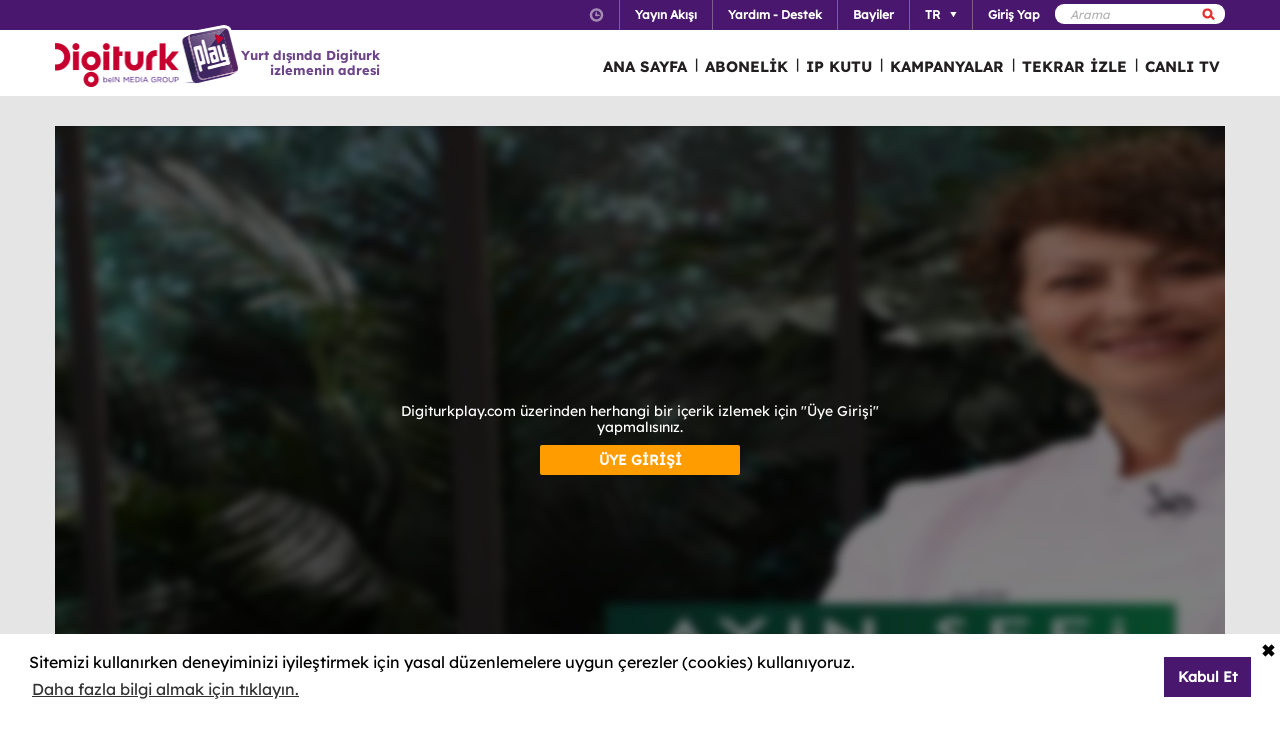

--- FILE ---
content_type: text/html; charset=utf-8
request_url: https://www.digiturkplay.com/yasam-eglence/ayin-sefi-murat-deniz-temel/ayin-sefi-deniz-sahin/11bolum-v45
body_size: 13815
content:
<!DOCTYPE html>
<html class="no-js">
<head>
    <meta charset="utf-8" />
    <meta name="viewport" content="width=device-width, initial-scale=1.0, maximum-scale=1.0, user-scalable=no" />
    <title>Ayın Şefi</title>
    <meta name="description" content="Hepsi birbirinden başarılı, 7 farklı ekolden, 7 başarılı şef aynı mutfakta birbirinden lezzetli yemeklere imzalarını atıyor." />
    <meta name="keywords" content="Ayın,Şefi,Hepsi,birbirinden,başarılı,,7,farklı,ekolden,,7,başarılı,şef,aynı,mutfakta,birbirinden,lezzetli,yemeklere,imzalarını,atıyor." />

    <link href="http://www.digiturkplay.com" type="text/xml" title="i-am-alive" rel="Alternate" />

    <link rel="stylesheet" href="/Statics/css/font.css" />
    <link rel="shortcut icon" href="/Statics/img/digiturkplay.ico" />

    <link rel="stylesheet" href="/Statics/css/normalize.css" />
    <link rel="stylesheet" href="/Statics/css/foundation.min.css" />

    <link rel="stylesheet" href="/Statics/css/common.css?v=62" />
    <link rel="stylesheet" href="/Statics/css/website.css" />
    <link rel="stylesheet" href="/Statics/css/jquery.fancybox2.css" />
    <link rel="stylesheet" href="/Statics/css/cookieconsent.min.css" />

    <link href="/Statics/css/jquery-ui.min.css?v=0" rel="stylesheet" />
    
    <link rel="stylesheet" href="/Statics/css/page/content-detail.css?v=22" />

    <link rel="stylesheet" href="/Statics/css/skin/bitmovinplayer-ui.css?v=1" />
    <link rel="stylesheet" href="/Statics/css/skin/bitmovin-ui.css?v=1" />

        <link rel="canonical" href="/yasam-eglence/ayin-sefi-murat-deniz-temel/ayin-sefi-deniz-sahin/11bolum-v45" />

    <link rel="stylesheet" href="/Statics/css/responsive/responsive.min.css?v=31" />
    <!--[if lte IE 8]><script type="text/javascript" src="/Statics/js/vendor/json2.min.js"></script><![endif]-->
    <script src="/Statics/js/vendor/custom.modernizr.js"></script>

        <script src="https://www.googletagservices.com/tag/js/gpt.js"></script>
    <!-- Google Analytics -->
<script>
    (function (i, s, o, g, r, a, m) {
        i['GoogleAnalyticsObject'] = r; i[r] = i[r] || function () {
            (i[r].q = i[r].q || []).push(arguments)
        }, i[r].l = 1 * new Date(); a = s.createElement(o),
        m = s.getElementsByTagName(o)[0]; a.async = 1; a.src = g; m.parentNode.insertBefore(a, m)
    })(window, document, 'script', '//www.google-analytics.com/analytics.js', '_gaStarbuck');

    //cookie'den partyRoleId değerini alıyoruz.
    var userId = null;
    try {
        var cookies = document.cookie.split(";");

        for (var i = 0; i < cookies.length; i++) {
            var cookie = cookies[i].split("=");
            var key = cookie[0].replace(" ", "");
            var value = cookie[1];
            if (key == '.partyId') {
                userId = value;
                break;
            }
        }
    } catch (e) {
        console.log(e);
    } 

    if (userId != null) {
        _gaStarbuck('create', 'UA-17472711-40', { 'userId': userId });
    }
    else {
        _gaStarbuck('create', 'UA-17472711-40', 'auto');
    }
    _gaStarbuck('send', 'pageview');
    _gaStarbuck('require', 'ecommerce', 'ecommerce.js');

</script>
<!-- End Google Analytics -->

<!-- Facebook Pixel Code -->
<script>
    !function(f,b,e,v,n,t,s)
    {if(f.fbq)return;n=f.fbq=function(){n.callMethod?
            n.callMethod.apply(n,arguments):n.queue.push(arguments)};
        if(!f._fbq)f._fbq=n;n.push=n;n.loaded=!0;n.version='2.0';
        n.queue=[];t=b.createElement(e);t.async=!0;
        t.src=v;s=b.getElementsByTagName(e)[0];
        s.parentNode.insertBefore(t,s)}(window, document,'script',
        'https://connect.facebook.net/en_US/fbevents.js');
    fbq('init', '1665103187105173');
    fbq('track', 'PageView');
</script>
<noscript><img height="1" width="1" style="display:none"
               src="https://www.facebook.com/tr?id=1665103187105173&ev=PageView&noscript=1"
          /></noscript>
<!-- End Facebook Pixel Code -->

        <!-- Insider Api Entegreasyonu -->
    <script type='text/javascript'>
    var _spapi = _spapi || [];
    _spapi.push(['_partner', 'digiturkplay']);
    (function () {
        var ga = document.createElement('script'); ga.type = 'text/javascript'; ga.async = true;
        ga.src = ('https:' == document.location.protocol ? 'https://' : 'http://') +
        'digiturkplay.api.sociaplus.com/partner.js';
        var s = document.getElementsByTagName('script')[0];
        s.parentNode.insertBefore(ga, s);
    })();
    </script>
    <!-- End Insider Api Entegrasyonu -->

    <script src="//cdn.optimizely.com/js/4715830715.js"></script>

    <!-- Google Tag Manager -->
    <script>
        (function (w, d, s, l, i) {
            w[l] = w[l] || []; w[l].push({
                'gtm.start':
                    new Date().getTime(), event: 'gtm.js'
            }); var f = d.getElementsByTagName(s)[0],
                j = d.createElement(s), dl = l != 'dataLayer' ? '&l=' + l : ''; j.async = true; j.src =
                    'https://www.googletagmanager.com/gtm.js?id=' + i + dl; f.parentNode.insertBefore(j, f);
        })(window, document, 'script', 'dataLayer', 'GTM-MR263P');</script>
    <!-- End Google Tag Manager -->

    <!-- Global site tag (gtag.js) - Google Ads: 352754031 -->
    <script async src="https://www.googletagmanager.com/gtag/js?id=AW-352754031"></script>
    <script>
        window.dataLayer = window.dataLayer || [];
        function gtag() { dataLayer.push(arguments); }
        gtag('js', new Date());

        gtag('config', 'AW-352754031');
    </script>
</head>
<body class="grey">
    <div id="overlay" class="overlay"></div>
    <input type="hidden" id="playerStatus" />

    

<!--START KEY-->
<input type="hidden" id="MessageTitle" value="Bakım &#231;alışması"/>
<input type="hidden" id="MessageContent" value="Bu &#246;zellik altyapı &#231;alışması nedeniyle ge&#231;ici olarak kullanım dışıdır. Bu s&#252;re i&#231;erisinde Bize Ulaşın b&#246;l&#252;m&#252;n&#252; kullanabilirsiniz." />
<input type="hidden" id="HelpCancel" value="Vazge&#231;" />
<input type="hidden" id="HelpGoToContactUs" value=" Bize ulaşın sayfasına git." />
<input type="hidden" id="LabelFeedbackSuccess" value="işlem başarılı." />
<input type="hidden" id="LabelFeedbackFailed" value="işlem sırasında bir hata oluştu." />
<input type="hidden" id="LabelFeedbackCancel" value="işlem iptal edildi." />
<input type="hidden" id="LabelPopupTitle" value="UYARI" />
<input type="hidden" id="LabelPopupMessage" value="İ&#231;eriği #BrowserName# &#252;zerinden izleyemiyorsanız l&#252;tfen başka bir tarayıcıdan deneyiniz." />
<input type="hidden" id="LabelPopupOk" value="TAMAM" />
<input type="hidden" id="LabelPopupTitleRecord" value="BİLGİ" />
<input type="hidden" id="LabelPopupMessageRecord" value="Bu kategori altında yer alan i&#231;eriklere ulaşmak i&#231;in kayıt emri oluşturmanız gerekmektedir." />
<input type="hidden" id="LabelDetailRecordMessage" value="Kayıt emri verdiğiniz i&#231;eriği bir sonraki b&#246;l&#252;m yayınlandıktan sonra buradan izleyebilirsiniz." />
<input type="hidden" id="ShareOpinion" value="G&#246;r&#252;ş Paylaş" />
<!--END KEY-->


    <img id="base_loading" class="loading-main" src="/Statics/img/loader.gif">
    
    <input data-actdur="29" data-casts="-" data-cat1="Yemek" data-cat2="" data-cat3="" data-channel="" data-directors="-" data-ep="11" data-errorOnCPPermission="" data-exVisitorID="" data-frg="" data-frgn="" data-genre="Yemek" data-pn="11.Bölüm" data-purchase="" data-pv="PT0000391350" data-season="" data-stop="" data-studio="" data-subtitle="" data-tp="" data-uri="" data-vpause="" data-vplay="PT0000391350" data-vresume="" id="mainVisilabsValues" type="hidden" />


    
    <script id="download-template" type="text/x-handlebars-template">
    <div class="mobile_download_box_inner">
        <div class="box_first">
            <img class="box_close" src="/statics/img/close_btn.png" />
        </div>
        <div class="box_second">
            <img class="store_logo" src="/statics/img/playcom_logo.png" />
            <div class="text_container">
                <span class="store_text">Digiturk Play Yurtdışı</span><br>
                <span class="store_note">
                    By DIGITURK
                </span><br>
                <span class="store_note">
                    {{storeText}}
                </span>
            </div>
        </div>
        <div class="box_third">
            <a href="{{storeUrl}}">View</a>
        </div>
    </div>
</script>
<div class="mobile_download_box"></div>




    <header>
        

<div class="header_top">
    <div class="row">
        <div class="small-12 large-12 columns">
            <!-- START:SEARCH FORM -->
            <!--Donut#[base64]#-->

<form action="/arama" method="post">    <div class="search_form">
        <input name="__RequestVerificationToken" type="hidden" value="K1hC7vZlc-2xKSZJGU6cfzIQ4pR5MTWfVzSAankeK-g5WKKP-C2TR7HTm2052YZTwNO78CvW5iOxmz9C2QEfOOR7MzE1" />
        <input type="text" name="q" placeholder=Arama Yap />
        <button type="submit" class="sprite search"></button>
    </div>
</form><!--EndDonut-->
            <!-- END:SEARCH FORM -->
            <!-- START:HEADER TOP NAV -->
            <nav class="nav_headertop">
                <ul>
                    <li>
                        <a href="#" class="sprite icon_clock"></a>
                        <div class="nav_info">
                            <div>
                                <img src="/Statics/img/purple_arrow.png" />T&#252;rkiye Saati: <span id="current_time">Y&#252;kleniyor...</span>
                            </div>
                        </div>
                    </li>
                    <li><a href="/yayin-akisi"><strong>Yayın Akışı</strong></a></li>
                    <li><a href="/yardim"><strong>Yardım - Destek</strong></a></li>
                    <li><a href="/bayiler"><strong>Bayiler</strong></a></li>
                        <li id="languageList"><a href="#"><strong>TR</strong><span class="arrr sprite icon_top_bottom_arrow"></span></a>
        <div class="nav_submenu2">
            <ul>
                    <li><a href="/layout/changelanguage?lang=2&amp;r=%2Fyasam-eglence%2Fayin-sefi-murat-deniz-temel%2Fayin-sefi-deniz-sahin%2F11bolum-v45">EN</a></li>
                    <li><a href="/layout/changelanguage?lang=3&amp;r=%2Fyasam-eglence%2Fayin-sefi-murat-deniz-temel%2Fayin-sefi-deniz-sahin%2F11bolum-v45">RU</a></li>
                    <li><a href="/layout/changelanguage?lang=4&amp;r=%2Fyasam-eglence%2Fayin-sefi-murat-deniz-temel%2Fayin-sefi-deniz-sahin%2F11bolum-v45">AZ</a></li>
            </ul>
        </div>
    </li>

                    <li id="panel-user" style="display: none; height: 20px!important;" data-bind="slideToLeft: IsVisible">
                        <!-- ko if:Status -->
                        <a class="ga-ab-main" href="https://www.digiturkplay.com/kullanici/profil"><span class="arr sprite nav_top_arrow"></span>Hoşgeldin,</a>
                        <div class="nav_submenu">
                            <ul>
                                <li><a href="https://www.digiturkplay.com/kullanici/profil" rel="nofollow">Hesap Bilgilerim</a></li>
                                <li><a href="https://www.digiturkplay.com/kullanici/satin-aldiklarim" rel="nofollow">Satın Aldıklarım</a></li>
                                <li><a href="https://www.digiturkplay.com/kullanici/kupon-kodu" rel="nofollow">Kupon Kodunu Kullan</a></li>
                                <li><a href="/kullanici/arkadasini-davet-et" rel="nofollow">Arkadaşını Davet Et</a></li>
                                <li><a href="/kullanici/cikis" rel="nofollow">G&#252;venli &#199;ıkış</a></li>
                            </ul>
                        </div>
                        <!-- /ko -->
                        <!-- ko ifnot:Status -->
                        <a class="ga-ab-main" id="login-link" href="https://www.digiturkplay.com/kullanici/giris" rel="nofollow"><strong>Giriş Yap</strong></a>
                        <!-- /ko -->
                    </li>
                    
                </ul>
            </nav>
            <!-- END:HEADER TOP NAV -->
        </div>
    </div>
</div>


<div class="header_bottom">
    <div class="row">
        <div class="small-3 large-4 columns float-left" style="width:305px;">
            <a href="/" class="logo">Logo</a>
            <div class="logo-slogan">
                <p>
                    Yurt dışında Digiturk<br />izlemenin adresi
                </p>
            </div>
        </div>
        <div class="small-9 float-right" style="margin-right: 12px;">
            <!-- START:MAIN NAV -->
            <nav class="nav_main">
                <ul>
                            <li class=mobile_only >

                                <a href="/">ANA SAYFA</a>
                            </li>
                            <li class=mobile_only >
                                        <span>|</span>

                                <a href="/abonelik">ABONELİK</a>
                            </li>
                            <li  >
                                        <span>|</span>

                                <a href="/urunler/ip-kutu">IP KUTU</a>
                            </li>
                            <li class=mobile_only >
                                        <span>|</span>

                                <a href="/kampanyalar">KAMPANYALAR</a>
                            </li>
                            <li  rel=5>
                                        <span>|</span>

                                <a href="#">TEKRAR İZLE</a>
                            </li>
                            <li  >
                                        <span>|</span>

                                <a href="/canli-tv">CANLI TV</a>
                            </li>
                    
                    <li class="mobile_only" id="bakcell_container"><span class="bakcell_logo"></span></li>
                </ul>
            </nav>
            <!-- END:MAIN NAV -->
        </div>
    </div>

    <!-- START:MAIN SUB NAV -->
            <div class="nav_main_sub" rel="5">
                <div class="row nav_main_sub_top">
                    <div class="small-12 large-12 columns">
                            <nav class="nav_list">
                                <div class="nav_list_title">
                                        <a href="/spor">beIN SPORTS</a>
                                </div>


                                <ul>
                                        <li><a href="/spor/spor-toto-super-lig-haftanin-golleri-v2">Trendyol S&#252;per Lig Haftanın Golleri</a></li>
                                        <li><a href="/spor/spor-toto-super-lig-haftanin-ozetleri">Trendyol S&#252;per Lig Haftanın &#214;zetleri</a></li>
                                        <li><a href="/spor/haftanin-ozetleri">Trendyol S&#252;per Lig &#214;zetler</a></li>
                                        <li><a href="/spor/spor-toto-super-lig-maclar">Trendyol S&#252;per Lig 90 Dk. Ma&#231;lar</a></li>
                                        <li><a href="/spor/super-lig-derbiler">Trendyol S&#252;per Lig Derbiler</a></li>
                                </ul>
                            </nav>
                            <nav class="nav_list">
                                <div class="nav_list_title">
                                        <a href="/dizi/tod-studios">TOD Studios</a>
                                </div>


                                <ul>
                                        <li><a href="/tod-studios/yolun-bittigi-yer">Yolun Bittiği Yer</a></li>
                                        <li><a href="/tod-studios/nihanin-dunya-sofrasi">Nihan&#39;ın D&#252;nya Sofrası</a></li>
                                        <li><a href="/tod-studios/dunyanin-en-iyi-sefleri">D&#252;nyanın En İyi Şefleri</a></li>
                                        <li><a href="/tod-studios/gercek-tarihin-izinde">Ger&#231;ek Tarihin İzinde</a></li>
                                        <li><a href="/tod-studios/titletur-v101">Hazer Amani ile Keşfe Değer</a></li>
                                </ul>
                            </nav>
                            <nav class="nav_list">
                                <div class="nav_list_title">
                                        <a href="/dizi/tv8">TV8</a>
                                </div>


                                <ul>
                                        <li><a href="/ulusal/survivor-2023">Survivor 2026</a></li>
                                </ul>
                            </nav>
                            <nav class="nav_list">
                                <div class="nav_list_title">
                                        <a href="/dizi/atv">ATV</a>
                                </div>


                                <ul>
                                        <li><a href="/ulusal/muge-anli-ile-tatli-sert">M&#252;ge Anlı ile Tatlı Sert</a></li>
                                </ul>
                            </nav>

                        <div class="clearfix"></div>
                    </div>
                </div>
                        <div class="nav_main_sub_top_posters">
                            <div class="small-12 large-12 columns">
                            <nav class="nav_list">
                                <a class="nav_image" title="2025 - 2026 sezonunda Trendyol S&#252;per Lig&#39;de oynanan t&#252;m ma&#231;ların gollerini her hafta sizlerle paylaşıyoruz. " href="/spor/spor-toto-super-lig-haftanin-golleri-v2" style="background-image: url(//mediacms01.digiturkplay.com/int_play_web/PS0000000682/haftanin-golleri-trendyol-2024-25_270x220_raw.jpg);"></a>
                                <span class="nav_poster_title">Trendyol S&#252;per Lig Haftanın Golleri</span>
                            </nav>
                            <nav class="nav_list">
                                <a class="nav_image" title="&#39;&#39;Yolun Bittiği Yer&#39;&#39; Umut Kurt&#39;un arkadaşlarıyla bir araya gelerek bambaşka bir ekstrem spor deneyimine atıldığı, eğlenceli ve s&#252;rprizlerle dolu bir yolculuk sunuyor." href="/tod-studios/yolun-bittigi-yer" style="background-image: url(//mediacms01.digiturkplay.com/int_play_web/PS0000005188/yolun-bittigi-yer-sezon1-todstudios-yeni_270x220_raw.jpg);"></a>
                                <span class="nav_poster_title">Yolun Bittiği Yer</span>
                            </nav>
                            <nav class="nav_list">
                                <a class="nav_image" title="Yarışmacılar, bir yandan zorlu ada şartlarına alışmaya &#231;alışırken bir yandan da &#246;d&#252;l ve dokunulmazlık oyunları i&#231;in kıyasıya m&#252;cadele edecek." href="/ulusal/survivor-2023" style="background-image: url(//mediacms01.digiturkplay.com/int_play_web/PS0000004234/survivor-all-star-2025_270x220_raw.jpg);"></a>
                                <span class="nav_poster_title">Survivor 2026</span>
                            </nav>
                            <nav class="nav_list">
                                <a class="nav_image" title="Hafta i&#231;i her g&#252;n seyirciyi ekran başına kilitleyen M&#252;ge Anlı ve ekibi, uzman konuklar eşliğinde kayıpları bulmaya ve olayları aydınlatmaya yeni sezonda da devam ediyor." href="/ulusal/muge-anli-ile-tatli-sert" style="background-image: url(//mediacms01.digiturkplay.com/int_play_web/PS0000000653/muge-anli-sezon12_270x220_raw.jpg);"></a>
                                <span class="nav_poster_title">M&#252;ge Anlı ile Tatlı Sert</span>
                            </nav>

                                <div class="clearfix"></div>
                            </div>
                        </div>


            </div>
    
    <!-- END:MAIN SUB NAV -->
    <div class="clear"></div>
</div>
    </header>
    
    <div id="content">
        
<input type="hidden" class="content-type" value="Episode" />
    <div class="row">
        <div class="large-12 ">
            <div class="dizi_player_box">
                <div class="dizi_player" style="position: relative">
                    <div class="mask-invisible" id="mask-invisible">
                        <div class="message-from-boss-container">
                            <div class="message-from-boss">
                                <span id="message-multiplay"></span>
                                <a class="button-barb" href="/">TAMAM</a>
                            </div>
                        </div>
                    </div>
                    <div id="playerVod" class="player-container">
                        <img id="play-preview-image" src="//mediacms01.digiturkplay.com/int_play_web/PT0000391350/ayin-sefi-deniz-sahin-sezon7-yatay_570x220_raw.jpg" class="blur" />
                        <img id="play-content" class="player-play-button" src="/Statics/img/Play-icon.png" data-record="True" data-url="/content/playrequest" data-contentid="PT0000391350" data-contentname="11.B&#246;l&#252;m" data-usageid="1019993" data-assetid="" alt="Oynat" />
                        <img id="play-loading" class="player-loading" src="/Statics/img/ajax-loader-abonelik.gif" alt="Yükleniyor" />
                        <div id="player-message-container" class="player-message-container"></div>
                        <div id="player-content" class="player-content"></div>
                    </div>
                </div>
                <div class="clear"></div>
                <div class="foot_info">
                    <div class="dizi_name">
                        <h2>11.B&#246;l&#252;m</h2>
                    </div>
                    <div class="kunye">
                        <div class="one">
                            <span>Şef Deniz Şahin bu b&#246;l&#252;mde zeytinyağlı erik dolması, yuvarlak k&#246;fte ve yoğurt tatlısı hazırlıyor.</span>

                        </div>
                        <div class="two">
                                <b>Y&#246;netmen:  </b><span>-</span>
                                <b>Senaryo:   </b><span>-</span>
                            <b>Oyuncular:   </b><span>-</span>
                        </div>
                        <div class="three">
                            <b>T&#252;r&#252;: </b><span>Yemek </span>
                            
                            <b>S&#252;resi:  </b><span>29 dk</span>
                        </div>
                            <div class="four">
                                <a class="login-button" href="https://www.digiturkplay.com/kullanici/giris?r=%2Fyasam-eglence%2Fayin-sefi-murat-deniz-temel%2Fayin-sefi-deniz-sahin%2F11bolum-v45">Giriş Yap</a>
                            </div>
                    </div>
                </div>
                <div class="clear"></div>
            </div>
        </div>
        <div class="clear"></div>
    </div>

    <div class="season-container">
        <div class="season-selected"><span class="selected-title"></span><img src="/Statics/img/season_arrow.png" class="select-icon" /></div>
        <ul class="content-season" name="season">
                <li data-value="0">Ayın Şefi / Mehmet G&#246;k</li>
                <li data-value="1">Ayın Şefi / Deniz Şahin</li>
                <li data-value="2">Ayın Şefi / Sinem &#214;zler</li>
                <li data-value="3">Ayın Şefi / Umut Karakuş</li>
                <li data-value="4">Ayın Şefi / M&#252;ge Erg&#252;l</li>
                <li data-value="5">Ayın Şefi / Serkan &#199;akır</li>
                <li data-value="6">Ayın Şefi / Murat Deniz Temel</li>

        </ul>
            <div class="episode-container" data-index="0">
                            <div class="episode-item" data-index="0">
                                <span class="episode-no">13</span>l<span class="episode-title">13.B&#246;l&#252;m</span><a href="/yasam-eglence/ayin-sefi-murat-deniz-temel/ayin-sefi-mehmet-gok/13bolum-v43" class="watch-button">HEMEN İZLE</a>
                                <span class="episode-summary">Şef Mehmet G&#246;k bu b&#246;l&#252;mde yeşil domates yemeği, zeytinyağlı patlıcanlı pilav ve aside tatlısı hazırlıyor.</span>
                            </div>
                            <div class="episode-item" data-index="1">
                                <span class="episode-no">12</span>l<span class="episode-title">12.B&#246;l&#252;m</span><a href="/yasam-eglence/ayin-sefi-murat-deniz-temel/ayin-sefi-mehmet-gok/12bolum-v41" class="watch-button">HEMEN İZLE</a>
                                <span class="episode-summary">Şef Mehmet G&#246;k bu b&#246;l&#252;mde muz yaprağında karides kek ve İspanyol omleti ve nicoise salatası hazırlıyor.</span>
                            </div>
                            <div class="episode-item" data-index="2">
                                <span class="episode-no">11</span>l<span class="episode-title">11.B&#246;l&#252;m</span><a href="/yasam-eglence/ayin-sefi-murat-deniz-temel/ayin-sefi-mehmet-gok/11bolum-v41" class="watch-button">HEMEN İZLE</a>
                                <span class="episode-summary">Şef Mehmet G&#246;k bu b&#246;l&#252;mde chimichurrı soslu antrikot, sarımsaklı patates p&#252;resi ve arpacık soğan yemeği hazırlıyor.</span>
                            </div>
                            <div class="episode-item" data-index="3">
                                <span class="episode-no">10</span>l<span class="episode-title">10.B&#246;l&#252;m</span><a href="/yasam-eglence/ayin-sefi-murat-deniz-temel/ayin-sefi-mehmet-gok/10bolum-v41" class="watch-button">HEMEN İZLE</a>
                                <span class="episode-summary">Şef Mehmet G&#246;k bu b&#246;l&#252;mde asma yaprağında sardalya, sardalya marinası, domatesli sardalyalı ekmek ve karidesli barbunya pilaki hazırlıyor.</span>
                            </div>
                            <div class="episode-item" data-index="4">
                                <span class="episode-no">9</span>l<span class="episode-title">9.B&#246;l&#252;m</span><a href="/yasam-eglence/ayin-sefi-murat-deniz-temel/ayin-sefi-mehmet-gok/9bolum-v51" class="watch-button">HEMEN İZLE</a>
                                <span class="episode-summary">Şef Mehmet G&#246;k bu b&#246;l&#252;mde fıstıklı peynir ezmesi, patlıcan mutabbel, humus ve tabule hazırlıyor.</span>
                            </div>
                            <div class="episode-item" data-index="5">
                                <span class="episode-no">8</span>l<span class="episode-title">8.B&#246;l&#252;m</span><a href="/yasam-eglence/ayin-sefi-murat-deniz-temel/ayin-sefi-mehmet-gok/8bolum-v55" class="watch-button">HEMEN İZLE</a>
                                <span class="episode-summary">Şef Mehmet G&#246;k bu b&#246;l&#252;mde &#231;ıtır &#246;rdek b&#246;reği, &#246;rdek confit ve domates &#231;orbası hazırlıyor.</span>
                            </div>
                            <div class="episode-item" data-index="6">
                                <span class="episode-no">7</span>l<span class="episode-title">7.B&#246;l&#252;m</span><a href="/yasam-eglence/ayin-sefi-murat-deniz-temel/ayin-sefi-mehmet-gok/7bolum-v53" class="watch-button">HEMEN İZLE</a>
                                <span class="episode-summary">Şef Mehmet G&#246;k bu b&#246;l&#252;mde tuna tartar ve karides pot sticker hazırlıyor.</span>
                            </div>
                            <div class="episode-item" data-index="7">
                                <span class="episode-no">6</span>l<span class="episode-title">6.B&#246;l&#252;m</span><a href="/yasam-eglence/ayin-sefi-murat-deniz-temel/ayin-sefi-mehmet-gok/6bolum-v57" class="watch-button">HEMEN İZLE</a>
                                <span class="episode-summary">Şef Mehmet G&#246;k bu b&#246;l&#252;mde sebze curry, tavuk tikka massala, tar&#231;ınlı basmati pilavı ve raita hazırlıyor.</span>
                            </div>
                            <div class="episode-item" data-index="8">
                                <span class="episode-no">5</span>l<span class="episode-title">5.B&#246;l&#252;m</span><a href="/yasam-eglence/ayin-sefi-murat-deniz-temel/ayin-sefi-mehmet-gok/5bolum-v63" class="watch-button">HEMEN İZLE</a>
                                <span class="episode-summary">Şef Mehmet G&#246;k bu b&#246;l&#252;mde kajun baharatlı somon tataki, buharda somon ve somonlu penne dolce latte hazırlıyor.</span>
                            </div>
                            <div class="episode-item" data-index="9">
                                <span class="episode-no">4</span>l<span class="episode-title">4.B&#246;l&#252;m</span><a href="/yasam-eglence/ayin-sefi-murat-deniz-temel/ayin-sefi-mehmet-gok/4bolum-v75" class="watch-button">HEMEN İZLE</a>
                                <span class="episode-summary">Şef Mehmet G&#246;k bu b&#246;l&#252;mde incirli buratta, zahterli zeytin salatası, ıspanaklı kuskus ve reyhanlı &#231;ilek hazırlıyor.</span>
                            </div>
                            <div class="episode-item" data-index="10">
                                <span class="episode-no">3</span>l<span class="episode-title">3.B&#246;l&#252;m</span><a href="/yasam-eglence/ayin-sefi-murat-deniz-temel/ayin-sefi-mehmet-gok/3bolum-v81" class="watch-button">HEMEN İZLE</a>
                                <span class="episode-summary">Şef Mehmet G&#246;k bu b&#246;l&#252;mde pastırmalı m&#252;cver, ballı ezine ve cheddarlı taze patates hazırlıyor.</span>
                            </div>
                            <div class="episode-item" data-index="11">
                                <span class="episode-no">2</span>l<span class="episode-title">2.B&#246;l&#252;m</span><a href="/yasam-eglence/ayin-sefi-murat-deniz-temel/ayin-sefi-mehmet-gok/2bolum-v81" class="watch-button">HEMEN İZLE</a>
                                <span class="episode-summary">Şef Mehmet G&#246;k bu b&#246;l&#252;mde &#231;ilekli gaspachio, patlıcan parmigiana ve beşamelli patlıcan musakka hazırlıyor.</span>
                            </div>
                            <div class="episode-item" data-index="12">
                                <span class="episode-no">1</span>l<span class="episode-title">1.B&#246;l&#252;m</span><a href="/yasam-eglence/ayin-sefi-murat-deniz-temel/ayin-sefi-mehmet-gok/1bolum-v83" class="watch-button">HEMEN İZLE</a>
                                <span class="episode-summary">Şef Mehmet G&#246;k bu b&#246;l&#252;mde tulum peynirli enginar salatası, zeytinyağlı enginarlı pilav ve kayısı marmelatlı enginar hazırlıyor.</span>
                            </div>
            </div>
            <div class="episode-container" data-index="1">
                            <div class="episode-item" data-index="13">
                                <span class="episode-no">13</span>l<span class="episode-title">13.B&#246;l&#252;m</span><a href="/yasam-eglence/ayin-sefi-murat-deniz-temel/ayin-sefi-deniz-sahin/13bolum-v49" class="watch-button">HEMEN İZLE</a>
                                <span class="episode-summary">Şef Deniz Şahin bu b&#246;l&#252;mde kestane aşı, hedik, buğday salatası ve kalbura bastı hazırlıyor.</span>
                            </div>
                            <div class="episode-item" data-index="14">
                                <span class="episode-no">12</span>l<span class="episode-title">12.B&#246;l&#252;m</span><a href="/yasam-eglence/ayin-sefi-murat-deniz-temel/ayin-sefi-deniz-sahin/12bolum-v47" class="watch-button">HEMEN İZLE</a>
                                <span class="episode-summary">Şef Deniz Şahin bu b&#246;l&#252;mde kuru k&#246;fte - patates, tereyağlı kereviz ve tereyağlı tatlı tarhana hazırlıyor.</span>
                            </div>
                            <div class="episode-item" data-index="15">
                                <span class="episode-no">11</span>l<span class="episode-title">11.B&#246;l&#252;m</span><a href="/yasam-eglence/ayin-sefi-murat-deniz-temel/ayin-sefi-deniz-sahin/11bolum-v45" class="watch-button">HEMEN İZLE</a>
                                <span class="episode-summary">Şef Deniz Şahin bu b&#246;l&#252;mde zeytinyağlı erik dolması, yuvarlak k&#246;fte ve yoğurt tatlısı hazırlıyor.</span>
                            </div>
                            <div class="episode-item" data-index="16">
                                <span class="episode-no">10</span>l<span class="episode-title">10.B&#246;l&#252;m</span><a href="/yasam-eglence/ayin-sefi-murat-deniz-temel/ayin-sefi-deniz-sahin/10bolum-v45" class="watch-button">HEMEN İZLE</a>
                                <span class="episode-summary">Şef Deniz Şahin bu b&#246;l&#252;mde meyveli kuzu yahni, siyez bulguru pilavı ve d&#252;ğ&#252;n muhallebisi hazırlıyor.</span>
                            </div>
                            <div class="episode-item" data-index="17">
                                <span class="episode-no">9</span>l<span class="episode-title">9.B&#246;l&#252;m</span><a href="/yasam-eglence/ayin-sefi-murat-deniz-temel/ayin-sefi-deniz-sahin/9bolum-v55" class="watch-button">HEMEN İZLE</a>
                                <span class="episode-summary">Şef Deniz Şahin bu b&#246;l&#252;mde kelle tatlısı hazırlıyor.</span>
                            </div>
                            <div class="episode-item" data-index="18">
                                <span class="episode-no">8</span>l<span class="episode-title">8.B&#246;l&#252;m</span><a href="/yasam-eglence/ayin-sefi-murat-deniz-temel/ayin-sefi-deniz-sahin/8bolum-v59" class="watch-button">HEMEN İZLE</a>
                                <span class="episode-summary">Şef Deniz Şahin bu b&#246;l&#252;mde gardoş hı&#231;ın, kaysefe ve madımak kavurması hazırlıyor.</span>
                            </div>
                            <div class="episode-item" data-index="19">
                                <span class="episode-no">7</span>l<span class="episode-title">7.B&#246;l&#252;m</span><a href="/yasam-eglence/ayin-sefi-murat-deniz-temel/ayin-sefi-deniz-sahin/7bolum-v59" class="watch-button">HEMEN İZLE</a>
                                <span class="episode-summary">Şef Deniz Şahin bu b&#246;l&#252;mde borani, bat ve m&#252;rd&#252;m eriği tatlısı hazırlıyor.</span>
                            </div>
                            <div class="episode-item" data-index="20">
                                <span class="episode-no">6</span>l<span class="episode-title">6.B&#246;l&#252;m</span><a href="/yasam-eglence/ayin-sefi-murat-deniz-temel/ayin-sefi-deniz-sahin/6bolum-v61" class="watch-button">HEMEN İZLE</a>
                                <span class="episode-summary">Şef Deniz Şahin bu b&#246;l&#252;mde turşulu kuzu, mercimekli bulgur pilavı ve kesme yufka tatlısı hazırlıyor.</span>
                            </div>
                            <div class="episode-item" data-index="21">
                                <span class="episode-no">5</span>l<span class="episode-title">5.B&#246;l&#252;m</span><a href="/yasam-eglence/ayin-sefi-murat-deniz-temel/ayin-sefi-deniz-sahin/5bolum-v67" class="watch-button">HEMEN İZLE</a>
                                <span class="episode-summary">Şef Deniz Şahin bu b&#246;l&#252;mde katıklı dolma, tas kebabı, kayısı hoşhafı ve kabak &#231;orbası hazırlıyor.</span>
                            </div>
                            <div class="episode-item" data-index="22">
                                <span class="episode-no">4</span>l<span class="episode-title">4.B&#246;l&#252;m</span><a href="/yasam-eglence/ayin-sefi-murat-deniz-temel/ayin-sefi-deniz-sahin/4bolum-v85" class="watch-button">HEMEN İZLE</a>
                                <span class="episode-summary">Şef Deniz Şahin bu b&#246;l&#252;mde damat pa&#231;ası, maydanoz m&#252;cveri ve maydanoz sapı diblesi hazırlıyor.</span>
                            </div>
                            <div class="episode-item" data-index="23">
                                <span class="episode-no">3</span>l<span class="episode-title">3.B&#246;l&#252;m</span><a href="/yasam-eglence/ayin-sefi-murat-deniz-temel/ayin-sefi-deniz-sahin/3bolum-v93" class="watch-button">HEMEN İZLE</a>
                                <span class="episode-summary">Hepsi birbirinden başarılı, 7 farklı ekolden, 7 başarılı şef aynı mutfakta birbirinden lezzetli yemeklere imzalarını atıyor.</span>
                            </div>
                            <div class="episode-item" data-index="24">
                                <span class="episode-no">2</span>l<span class="episode-title">2.B&#246;l&#252;m</span><a href="/yasam-eglence/ayin-sefi-murat-deniz-temel/ayin-sefi-deniz-sahin/2bolum-v89" class="watch-button">HEMEN İZLE</a>
                                <span class="episode-summary">Şef Deniz Şahin bu b&#246;l&#252;mde lor sarması, gliko ve leylek giliği hazırlıyor.</span>
                            </div>
                            <div class="episode-item" data-index="25">
                                <span class="episode-no">1</span>l<span class="episode-title">1.B&#246;l&#252;m</span><a href="/yasam-eglence/ayin-sefi-murat-deniz-temel/ayin-sefi-deniz-sahin/1bolum-v97" class="watch-button">HEMEN İZLE</a>
                                <span class="episode-summary">Şef Deniz Şahin bu b&#246;l&#252;mde g&#252;l&#252;kl&#252; &#231;orba, etli yaprak sarma ve zingil tatlisi hazırlıyor.</span>
                            </div>
            </div>
            <div class="episode-container" data-index="2">
                            <div class="episode-item" data-index="26">
                                <span class="episode-no">13</span>l<span class="episode-title">13.B&#246;l&#252;m</span><a href="/yasam-eglence/ayin-sefi-murat-deniz-temel/ayin-sefi-sinem-ozler/13bolum-v39" class="watch-button">HEMEN İZLE</a>
                                <span class="episode-summary">Şef Sinem &#214;zler bu b&#246;l&#252;mde mercimekli patlıcan dilme, tabule ve cevizli &#246;rg&#252; tatlısı hazırlıyor.</span>
                            </div>
                            <div class="episode-item" data-index="27">
                                <span class="episode-no">12</span>l<span class="episode-title">12.B&#246;l&#252;m</span><a href="/yasam-eglence/ayin-sefi-murat-deniz-temel/ayin-sefi-sinem-ozler/12bolum-v39" class="watch-button">HEMEN İZLE</a>
                                <span class="episode-summary">Şef Sinem &#214;zler bu b&#246;l&#252;mde fırında pazı m&#252;cveri ve karalahana &#231;orbası hazırlıyor.</span>
                            </div>
                            <div class="episode-item" data-index="28">
                                <span class="episode-no">11</span>l<span class="episode-title">11.B&#246;l&#252;m</span><a href="/yasam-eglence/ayin-sefi-murat-deniz-temel/ayin-sefi-sinem-ozler/11bolum-v37" class="watch-button">HEMEN İZLE</a>
                                <span class="episode-summary">Şef Sinem &#214;zler bu b&#246;l&#252;mde tavuklu kuru bamya &#231;orbası ve pırasa dolması hazırlıyor.</span>
                            </div>
                            <div class="episode-item" data-index="29">
                                <span class="episode-no">10</span>l<span class="episode-title">10.B&#246;l&#252;m</span><a href="/yasam-eglence/ayin-sefi-murat-deniz-temel/ayin-sefi-sinem-ozler/10bolum-v37" class="watch-button">HEMEN İZLE</a>
                                <span class="episode-summary">Şef Sinem &#214;zler bu b&#246;l&#252;mde s&#252;lbiye, Konya usul&#252; tirit ve zerde hazırlıyor.</span>
                            </div>
                            <div class="episode-item" data-index="30">
                                <span class="episode-no">9</span>l<span class="episode-title">9.B&#246;l&#252;m</span><a href="/yasam-eglence/ayin-sefi-murat-deniz-temel/ayin-sefi-sinem-ozler/9bolum-v43" class="watch-button">HEMEN İZLE</a>
                                <span class="episode-summary">Şef Sinem &#214;zler bu b&#246;l&#252;mde p&#252;ş&#252;r&#252;k, keledoş ve kavut helvası hazırlıyor.</span>
                            </div>
                            <div class="episode-item" data-index="31">
                                <span class="episode-no">8</span>l<span class="episode-title">8.B&#246;l&#252;m</span><a href="/yasam-eglence/ayin-sefi-murat-deniz-temel/ayin-sefi-sinem-ozler/8bolum-v47" class="watch-button">HEMEN İZLE</a>
                                <span class="episode-summary">Şef Sinem &#214;zler bu b&#246;l&#252;mde ekmek dolması ve &#231;ığırtma hazırlıyor.</span>
                            </div>
                            <div class="episode-item" data-index="32">
                                <span class="episode-no">7</span>l<span class="episode-title">7.B&#246;l&#252;m</span><a href="/yasam-eglence/ayin-sefi-murat-deniz-temel/ayin-sefi-sinem-ozler/7bolum-v45" class="watch-button">HEMEN İZLE</a>
                                <span class="episode-summary">Şef Sinem &#214;zler bu b&#246;l&#252;mde Muradiye &#231;orbası ve Ballı Mahmudiye hazırlıyor.</span>
                            </div>
                            <div class="episode-item" data-index="33">
                                <span class="episode-no">6</span>l<span class="episode-title">6.B&#246;l&#252;m</span><a href="/yasam-eglence/ayin-sefi-murat-deniz-temel/ayin-sefi-sinem-ozler/6bolum-v49" class="watch-button">HEMEN İZLE</a>
                                <span class="episode-summary">Şef Sinem &#214;zler bu b&#246;l&#252;mde kuzu kapama ve kadayıf dolması hazırlıyor.</span>
                            </div>
                            <div class="episode-item" data-index="34">
                                <span class="episode-no">5</span>l<span class="episode-title">5.B&#246;l&#252;m</span><a href="/yasam-eglence/ayin-sefi-murat-deniz-temel/ayin-sefi-sinem-ozler/5bolum-v53" class="watch-button">HEMEN İZLE</a>
                                <span class="episode-summary">Şef Sinem &#214;zler bu b&#246;l&#252;mde pırtike ve perde pilavı hazırlıyor.</span>
                            </div>
                            <div class="episode-item" data-index="35">
                                <span class="episode-no">4</span>l<span class="episode-title">4.B&#246;l&#252;m</span><a href="/yasam-eglence/ayin-sefi-murat-deniz-temel/ayin-sefi-sinem-ozler/4bolum-v57" class="watch-button">HEMEN İZLE</a>
                                <span class="episode-summary">Şef Sinem &#214;zler bu b&#246;l&#252;mde hengel ve bozbaş hazırlıyor.</span>
                            </div>
                            <div class="episode-item" data-index="36">
                                <span class="episode-no">3</span>l<span class="episode-title">3.B&#246;l&#252;m</span><a href="/yasam-eglence/ayin-sefi-murat-deniz-temel/ayin-sefi-sinem-ozler/3bolum-v55" class="watch-button">HEMEN İZLE</a>
                                <span class="episode-summary">Şef Sinem &#214;zler bu b&#246;l&#252;mde paşa b&#246;reği ve kulak &#231;orbası hazırlıyor.</span>
                            </div>
                            <div class="episode-item" data-index="37">
                                <span class="episode-no">2</span>l<span class="episode-title">2.B&#246;l&#252;m</span><a href="/yasam-eglence/ayin-sefi-murat-deniz-temel/ayin-sefi-sinem-ozler/2bolum-v51" class="watch-button">HEMEN İZLE</a>
                                <span class="episode-summary">Şef Sinem &#214;zler bu b&#246;l&#252;mde fırın ağzı ve yağlama hazırlıyor.</span>
                            </div>
                            <div class="episode-item" data-index="38">
                                <span class="episode-no">1</span>l<span class="episode-title">1.B&#246;l&#252;m</span><a href="/yasam-eglence/ayin-sefi-murat-deniz-temel/ayin-sefi-sinem-ozler/1bolum-v55" class="watch-button">HEMEN İZLE</a>
                                <span class="episode-summary">Şef Sinem &#214;zler bu b&#246;l&#252;mde k&#246;y &#231;orbası ve sa&#231;aklı mantı hazırlıyor.</span>
                            </div>
            </div>
            <div class="episode-container" data-index="3">
                            <div class="episode-item" data-index="39">
                                <span class="episode-no">13</span>l<span class="episode-title">13.B&#246;l&#252;m</span><a href="/yasam-eglence/ayin-sefi-murat-deniz-temel/ayin-sefi-umut-karakus/13bolum-v35" class="watch-button">HEMEN İZLE</a>
                                <span class="episode-summary">Şef Umut Karakuş bu b&#246;l&#252;mde ayvalı muhallebi, zeytinyağlı ayva ve ayva salatası hazırlıyor.</span>
                            </div>
                            <div class="episode-item" data-index="40">
                                <span class="episode-no">12</span>l<span class="episode-title">12.B&#246;l&#252;m</span><a href="/yasam-eglence/ayin-sefi-murat-deniz-temel/ayin-sefi-umut-karakus/12bolum-v35" class="watch-button">HEMEN İZLE</a>
                                <span class="episode-summary">Şef Umut Karakuş bu b&#246;l&#252;mde Nazuktan ve patlıcan kumpir hazırlıyor.</span>
                            </div>
                            <div class="episode-item" data-index="41">
                                <span class="episode-no">11</span>l<span class="episode-title">11.B&#246;l&#252;m</span><a href="/yasam-eglence/ayin-sefi-murat-deniz-temel/ayin-sefi-umut-karakus/11bolum-v33" class="watch-button">HEMEN İZLE</a>
                                <span class="episode-summary">Şef Umut Karakuş bu b&#246;l&#252;mde i&#231;li k&#246;fte ve simit kebabı hazırlıyor.</span>
                            </div>
                            <div class="episode-item" data-index="42">
                                <span class="episode-no">10</span>l<span class="episode-title">10.B&#246;l&#252;m</span><a href="/yasam-eglence/ayin-sefi-murat-deniz-temel/ayin-sefi-umut-karakus/10bolum-v33" class="watch-button">HEMEN İZLE</a>
                                <span class="episode-summary">Şef Umut Karakuş bu b&#246;l&#252;mde Alinazik, acı cacık ve acılı ayran hazırlıyor.</span>
                            </div>
                            <div class="episode-item" data-index="43">
                                <span class="episode-no">9</span>l<span class="episode-title">9.B&#246;l&#252;m</span><a href="/yasam-eglence/ayin-sefi-murat-deniz-temel/ayin-sefi-umut-karakus/9bolum-v39" class="watch-button">HEMEN İZLE</a>
                                <span class="episode-summary">Şef Umut Karakuş bu b&#246;l&#252;mde avokadolu kadınbudu k&#246;fte ve pekmezli pazı sarma hazırlıyor.</span>
                            </div>
                            <div class="episode-item" data-index="44">
                                <span class="episode-no">8</span>l<span class="episode-title">8.B&#246;l&#252;m</span><a href="/yasam-eglence/ayin-sefi-murat-deniz-temel/ayin-sefi-umut-karakus/8bolum-v43" class="watch-button">HEMEN İZLE</a>
                                <span class="episode-summary">Şef Umut Karakuş bu b&#246;l&#252;mde dutlu patates lokması ve dutlu levrek marin hazırlıyor.</span>
                            </div>
                            <div class="episode-item" data-index="45">
                                <span class="episode-no">7</span>l<span class="episode-title">7.B&#246;l&#252;m</span><a href="/yasam-eglence/ayin-sefi-murat-deniz-temel/ayin-sefi-umut-karakus/7bolum-v41" class="watch-button">HEMEN İZLE</a>
                                <span class="episode-summary">Şef Umut Karakuş bu b&#246;l&#252;mde pancarlı kuskus risotto ve kuskuslu levrek hazırlıyor.</span>
                            </div>
                            <div class="episode-item" data-index="46">
                                <span class="episode-no">6</span>l<span class="episode-title">6.B&#246;l&#252;m</span><a href="/yasam-eglence/ayin-sefi-murat-deniz-temel/ayin-sefi-umut-karakus/6bolum-v45" class="watch-button">HEMEN İZLE</a>
                                <span class="episode-summary">Şef Umut Karakuş bu b&#246;l&#252;mde kabak m&#252;cver ve fırında kabak hazırlıyor.</span>
                            </div>
                            <div class="episode-item" data-index="47">
                                <span class="episode-no">5</span>l<span class="episode-title">5.B&#246;l&#252;m</span><a href="/yasam-eglence/ayin-sefi-murat-deniz-temel/ayin-sefi-umut-karakus/5bolum-v47" class="watch-button">HEMEN İZLE</a>
                                <span class="episode-summary">Şef Umut Karakuş bu b&#246;l&#252;mde kıymalı baklava b&#246;reği ve elmalı baklava lokmaları hazırlıyor.</span>
                            </div>
                            <div class="episode-item" data-index="48">
                                <span class="episode-no">4</span>l<span class="episode-title">4.B&#246;l&#252;m</span><a href="/yasam-eglence/ayin-sefi-murat-deniz-temel/ayin-sefi-umut-karakus/4bolum-v51" class="watch-button">HEMEN İZLE</a>
                                <span class="episode-summary">Şef Umut Karakuş bu b&#246;l&#252;mde incirli muhallebi ve incirli rulo b&#246;rek hazırlıyor.</span>
                            </div>
                            <div class="episode-item" data-index="49">
                                <span class="episode-no">3</span>l<span class="episode-title">3.B&#246;l&#252;m</span><a href="/yasam-eglence/ayin-sefi-murat-deniz-temel/ayin-sefi-umut-karakus/3bolum-v49" class="watch-button">HEMEN İZLE</a>
                                <span class="episode-summary">Şef Umut Karakuş bu b&#246;l&#252;mde pancarlı ızgara enginar  ve enginar m&#252;cver hazırlıyor.</span>
                            </div>
                            <div class="episode-item" data-index="50">
                                <span class="episode-no">2</span>l<span class="episode-title">2.B&#246;l&#252;m</span><a href="/yasam-eglence/ayin-sefi-murat-deniz-temel/ayin-sefi-umut-karakus/2bolum-v45" class="watch-button">HEMEN İZLE</a>
                                <span class="episode-summary">Şef Umut Karakuş bu b&#246;l&#252;mde &#199;erkez tavuğu ve altın tavuk hazırlıyor.</span>
                            </div>
                            <div class="episode-item" data-index="51">
                                <span class="episode-no">1</span>l<span class="episode-title">1.B&#246;l&#252;m</span><a href="/yasam-eglence/ayin-sefi-murat-deniz-temel/ayin-sefi-umut-karakus/1bolum-v49" class="watch-button">HEMEN İZLE</a>
                                <span class="episode-summary">Şef Umut Karakuş bu b&#246;l&#252;mde pa&#231;anga b&#246;reği, pastırma turşusu ve pastırmalı yumurtalı humus hazırlıyor.</span>
                            </div>
            </div>
            <div class="episode-container" data-index="4">
                            <div class="episode-item" data-index="52">
                                <span class="episode-no">13</span>l<span class="episode-title">13.B&#246;l&#252;m</span><a href="/yasam-eglence/ayin-sefi-murat-deniz-temel/ayin-sefi-muge-ergul/13bolum-v29" class="watch-button">HEMEN İZLE</a>
                                <span class="episode-summary">Şef M&#252;ge Erg&#252;l bu b&#246;l&#252;mde pekmezli kuzu incik, zeytinyağlı br&#252;ksel lahanası ve yoğurtlu brokoli salatası hazırlıyor.</span>
                            </div>
                            <div class="episode-item" data-index="53">
                                <span class="episode-no">12</span>l<span class="episode-title">12.B&#246;l&#252;m</span><a href="/yasam-eglence/ayin-sefi-murat-deniz-temel/ayin-sefi-muge-ergul/12bolum-v27" class="watch-button">HEMEN İZLE</a>
                                <span class="episode-summary">Şef M&#252;ge Erg&#252;l bu b&#246;l&#252;mde baklalı hindi sote, &#231;ilekli roka salatası ve sebzeli pirin&#231; &#231;orbası hazırlıyor.</span>
                            </div>
                            <div class="episode-item" data-index="54">
                                <span class="episode-no">11</span>l<span class="episode-title">11.B&#246;l&#252;m</span><a href="/yasam-eglence/ayin-sefi-murat-deniz-temel/ayin-sefi-muge-ergul/11bolum-v27" class="watch-button">HEMEN İZLE</a>
                                <span class="episode-summary">Şef M&#252;ge Erg&#252;l bu b&#246;l&#252;mde kinoalı tavuk k&#246;ftesi, tarhunlu pırasa &#231;orbası ve ıspanaklı makarna hazırlıyor.</span>
                            </div>
                            <div class="episode-item" data-index="55">
                                <span class="episode-no">10</span>l<span class="episode-title">10.B&#246;l&#252;m</span><a href="/yasam-eglence/ayin-sefi-murat-deniz-temel/ayin-sefi-muge-ergul/10bolum-v29" class="watch-button">HEMEN İZLE</a>
                                <span class="episode-summary">Şef M&#252;ge Erg&#252;l bu b&#246;l&#252;mde mantarlı biber dolması, kıymalı enginar yemeği ve tar&#231;ınlı havu&#231; &#231;orbası hazırlıyor.</span>
                            </div>
                            <div class="episode-item" data-index="56">
                                <span class="episode-no">9</span>l<span class="episode-title">9.B&#246;l&#252;m</span><a href="/yasam-eglence/ayin-sefi-murat-deniz-temel/ayin-sefi-muge-ergul/9bolum-v35" class="watch-button">HEMEN İZLE</a>
                                <span class="episode-summary">Şef M&#252;ge Erg&#252;l bu b&#246;l&#252;mde fırında kuzu kol, sebze salatası ve tahinli cacık hazırlıyor.</span>
                            </div>
                            <div class="episode-item" data-index="57">
                                <span class="episode-no">8</span>l<span class="episode-title">8.B&#246;l&#252;m</span><a href="/yasam-eglence/ayin-sefi-murat-deniz-temel/ayin-sefi-muge-ergul/8bolum-v39" class="watch-button">HEMEN İZLE</a>
                                <span class="episode-summary">Şef M&#252;ge Erg&#252;l bu b&#246;l&#252;mde tavuklu ot salatası, enginarlı semizotu &#231;orbası ve ıspanaklı karnabahar yemeği hazırlıyor.</span>
                            </div>
                            <div class="episode-item" data-index="58">
                                <span class="episode-no">7</span>l<span class="episode-title">7.B&#246;l&#252;m</span><a href="/yasam-eglence/ayin-sefi-murat-deniz-temel/ayin-sefi-muge-ergul/7bolum-v37" class="watch-button">HEMEN İZLE</a>
                                <span class="episode-summary">Şef M&#252;ge Erg&#252;l bu b&#246;l&#252;mde kişniş soslu yeşil salata, susamlı yanık fasulye ve sebzeli, etli firik pilavı hazırlıyor.</span>
                            </div>
                            <div class="episode-item" data-index="59">
                                <span class="episode-no">6</span>l<span class="episode-title">6.B&#246;l&#252;m</span><a href="/yasam-eglence/ayin-sefi-murat-deniz-temel/ayin-sefi-muge-ergul/6bolum-v41" class="watch-button">HEMEN İZLE</a>
                                <span class="episode-summary">Şef M&#252;ge Erg&#252;l bu b&#246;l&#252;mde cevizli renkli domatesler, ıspanaklı yumurta, semizotlu yumurta, kahvaltı salatası ve ekmek &#252;zeri avokado hazırlıyor.</span>
                            </div>
                            <div class="episode-item" data-index="60">
                                <span class="episode-no">5</span>l<span class="episode-title">5.B&#246;l&#252;m</span><a href="/yasam-eglence/ayin-sefi-murat-deniz-temel/ayin-sefi-muge-ergul/5bolum-v43" class="watch-button">HEMEN İZLE</a>
                                <span class="episode-summary">Şef M&#252;ge Erg&#252;l bu b&#246;l&#252;mde patlıcanlı şehriye pilavı, &#231;ilekli cacık ve k&#246;z biberli nohut yemeği hazırlıyor.</span>
                            </div>
                            <div class="episode-item" data-index="61">
                                <span class="episode-no">4</span>l<span class="episode-title">4.B&#246;l&#252;m</span><a href="/yasam-eglence/ayin-sefi-murat-deniz-temel/ayin-sefi-muge-ergul/4bolum-v45" class="watch-button">HEMEN İZLE</a>
                                <span class="episode-summary">Şef M&#252;ge Erg&#252;l bu b&#246;l&#252;mde k&#246;k rezene salatası, pestolu hindi d&#252;r&#252;m ve ekşili sebze &#231;orbası hazırlıyor.</span>
                            </div>
                            <div class="episode-item" data-index="62">
                                <span class="episode-no">3</span>l<span class="episode-title">3.B&#246;l&#252;m</span><a href="/yasam-eglence/ayin-sefi-murat-deniz-temel/ayin-sefi-muge-ergul/3bolum-v41" class="watch-button">HEMEN İZLE</a>
                                <span class="episode-summary">Şef M&#252;ge Erg&#252;l bu b&#246;l&#252;mde zerde&#231;allı tavuk, kinoalı enginar ve havu&#231;lu basmati pilavı hazırlıyor.</span>
                            </div>
                            <div class="episode-item" data-index="63">
                                <span class="episode-no">2</span>l<span class="episode-title">2.B&#246;l&#252;m</span><a href="/yasam-eglence/ayin-sefi-murat-deniz-temel/ayin-sefi-muge-ergul/2bolum-v37" class="watch-button">HEMEN İZLE</a>
                                <span class="episode-summary">Şef M&#252;ge Erg&#252;l bu b&#246;l&#252;mde otlu fırın somon, kereviz &#231;orbası ve susam yağlı sebze sote hazırlıyor.</span>
                            </div>
                            <div class="episode-item" data-index="64">
                                <span class="episode-no">1</span>l<span class="episode-title">1.B&#246;l&#252;m</span><a href="/yasam-eglence/ayin-sefi-murat-deniz-temel/ayin-sefi-muge-ergul/1bolum-v43" class="watch-button">HEMEN İZLE</a>
                                <span class="episode-summary">Şef M&#252;ge Erg&#252;l bu b&#246;l&#252;mde kişnişli basmati pilavı, kuru &#252;z&#252;ml&#252; dana eti, &#231;ilek kompostosu ve semizotu salatası hazırlıyor.</span>
                            </div>
            </div>
            <div class="episode-container" data-index="5">
                            <div class="episode-item" data-index="65">
                                <span class="episode-no">13</span>l<span class="episode-title">13.B&#246;l&#252;m</span><a href="/yasam-eglence/ayin-sefi-murat-deniz-temel/ayin-sefi-serkan-cakir/13bolum-v25" class="watch-button">HEMEN İZLE</a>
                                <span class="episode-summary">Şef Serkan &#199;akır bu b&#246;l&#252;mde sarmaşıklı kuzug&#246;bekli yumurta, kuzug&#246;beği dolma ve cibes salatası hazırlıyor.</span>
                            </div>
                            <div class="episode-item" data-index="66">
                                <span class="episode-no">12</span>l<span class="episode-title">12.B&#246;l&#252;m</span><a href="/yasam-eglence/ayin-sefi-murat-deniz-temel/ayin-sefi-serkan-cakir/12bolum-v25" class="watch-button">HEMEN İZLE</a>
                                <span class="episode-summary">Şef Serkan &#199;akır bu b&#246;l&#252;mde sa&#231;aklı k&#246;fte, patlıcan salatası ve elmalı kereviz salatası hazırlıyor.</span>
                            </div>
                            <div class="episode-item" data-index="67">
                                <span class="episode-no">11</span>l<span class="episode-title">11.B&#246;l&#252;m</span><a href="/yasam-eglence/ayin-sefi-murat-deniz-temel/ayin-sefi-serkan-cakir/11bolum-v25" class="watch-button">HEMEN İZLE</a>
                                <span class="episode-summary">Şef Serkan &#199;akır bu b&#246;l&#252;mde &#231;&#246;kertme kebabı ve ısırgan g&#252;veci hazırlıyor.</span>
                            </div>
                            <div class="episode-item" data-index="68">
                                <span class="episode-no">10</span>l<span class="episode-title">10.B&#246;l&#252;m</span><a href="/yasam-eglence/ayin-sefi-murat-deniz-temel/ayin-sefi-serkan-cakir/10bolum-v23" class="watch-button">HEMEN İZLE</a>
                                <span class="episode-summary">Şef Serkan &#199;akır bu b&#246;l&#252;mde enginarlı pilav, enginar g&#246;beğinde bakla ve bahar cacığı hazırlıyor.</span>
                            </div>
                            <div class="episode-item" data-index="69">
                                <span class="episode-no">9</span>l<span class="episode-title">9.B&#246;l&#252;m</span><a href="/yasam-eglence/ayin-sefi-murat-deniz-temel/ayin-sefi-serkan-cakir/9bolum-v29" class="watch-button">HEMEN İZLE</a>
                                <span class="episode-summary">Şef Serkan &#199;akır bu b&#246;l&#252;mde velute soslu fırında levrek ve karidesli şevketibostan hazırlıyor.</span>
                            </div>
                            <div class="episode-item" data-index="70">
                                <span class="episode-no">8</span>l<span class="episode-title">8.B&#246;l&#252;m</span><a href="/yasam-eglence/ayin-sefi-murat-deniz-temel/ayin-sefi-serkan-cakir/8bolum-v33" class="watch-button">HEMEN İZLE</a>
                                <span class="episode-summary">Şef Serkan &#199;akır bu b&#246;l&#252;mde tarhanalı ot kavurması, karışık otlu b&#246;rek ve sosyete mantısı hazırlıyor.</span>
                            </div>
                            <div class="episode-item" data-index="71">
                                <span class="episode-no">7</span>l<span class="episode-title">7.B&#246;l&#252;m</span><a href="/yasam-eglence/ayin-sefi-murat-deniz-temel/ayin-sefi-serkan-cakir/7bolum-v31" class="watch-button">HEMEN İZLE</a>
                                <span class="episode-summary">Şef Serkan &#199;akır bu b&#246;l&#252;mde mantar &#231;orbası, k&#246;z patlıcan &#231;orbası ve heybeli &#231;orba hazırlıyor.</span>
                            </div>
                            <div class="episode-item" data-index="72">
                                <span class="episode-no">6</span>l<span class="episode-title">6.B&#246;l&#252;m</span><a href="/yasam-eglence/ayin-sefi-murat-deniz-temel/ayin-sefi-serkan-cakir/6bolum-v33" class="watch-button">HEMEN İZLE</a>
                                <span class="episode-summary">Şef Serkan &#199;akır bu b&#246;l&#252;mde &#252;z&#252;m hoşafı, pastırmalı boh&#231;a b&#246;rek ve kuzu incik hazırlıyor.</span>
                            </div>
                            <div class="episode-item" data-index="73">
                                <span class="episode-no">5</span>l<span class="episode-title">5.B&#246;l&#252;m</span><a href="/yasam-eglence/ayin-sefi-murat-deniz-temel/ayin-sefi-serkan-cakir/5bolum-v35" class="watch-button">HEMEN İZLE</a>
                                <span class="episode-summary">Şef Serkan &#199;akır bu b&#246;l&#252;mde kaymaklı kuzu kavurması, pazılı kuzu sarması ve patlıcan balığı hazırlıyor.</span>
                            </div>
                            <div class="episode-item" data-index="74">
                                <span class="episode-no">4</span>l<span class="episode-title">4.B&#246;l&#252;m</span><a href="/yasam-eglence/ayin-sefi-murat-deniz-temel/ayin-sefi-serkan-cakir/4bolum-v41" class="watch-button">HEMEN İZLE</a>
                                <span class="episode-summary">Şef Serkan &#199;akır bu b&#246;l&#252;mde semizotu salatası, kaşık salatası ve kuzu g&#252;ve&#231; hazırlıyor.</span>
                            </div>
                            <div class="episode-item" data-index="75">
                                <span class="episode-no">3</span>l<span class="episode-title">3.B&#246;l&#252;m</span><a href="/yasam-eglence/ayin-sefi-murat-deniz-temel/ayin-sefi-serkan-cakir/3bolum-v37" class="watch-button">HEMEN İZLE</a>
                                <span class="episode-summary">Şef Serkan &#199;akır bu b&#246;l&#252;mde kuzu tandır, keşkek ve tandır &#231;orbası hazırlıyor.</span>
                            </div>
                            <div class="episode-item" data-index="76">
                                <span class="episode-no">2</span>l<span class="episode-title">2.B&#246;l&#252;m</span><a href="/yasam-eglence/ayin-sefi-murat-deniz-temel/ayin-sefi-serkan-cakir/2bolum-v33" class="watch-button">HEMEN İZLE</a>
                                <span class="episode-summary">Şef Serkan &#199;akır bu b&#246;l&#252;mde fırında tavuk, tavuklu bulgur pilavı ve tavuk suyuna terbiyeli &#231;orba hazırlıyor.</span>
                            </div>
                            <div class="episode-item" data-index="77">
                                <span class="episode-no">1</span>l<span class="episode-title">1.B&#246;l&#252;m</span><a href="/yasam-eglence/ayin-sefi-murat-deniz-temel/ayin-sefi-serkan-cakir/1bolum-v39" class="watch-button">HEMEN İZLE</a>
                                <span class="episode-summary">Şef Serkan &#199;akır bu b&#246;l&#252;mde kıymalı marul yemeği, taze sarımsak yemeği ve arapsa&#231;ı hazırlıyor.</span>
                            </div>
            </div>
            <div class="episode-container" data-index="6">
                            <div class="episode-item" data-index="78">
                                <span class="episode-no">13</span>l<span class="episode-title">Ege Denizi</span><a href="/yasam-eglence/ayin-sefi-murat-deniz-temel/1sezon-v2957/ege-denizi" class="watch-button">HEMEN İZLE</a>
                                <span class="episode-summary">Şef Murat Deniz Temel bu b&#246;l&#252;mde asker balığı buğulama, kalamar dolma ve iskorpit &#231;orbası hazırlıyor.</span>
                            </div>
                            <div class="episode-item" data-index="79">
                                <span class="episode-no">12</span>l<span class="episode-title">Y&#246;r&#252;k Yemekleri</span><a href="/yasam-eglence/ayin-sefi-murat-deniz-temel/1sezon-v2957/yoruk-yemekleri" class="watch-button">HEMEN İZLE</a>
                                <span class="episode-summary">Şef Murat Deniz Temel bu b&#246;l&#252;mde &#246;vme&#231;, Aydın yuvarlama ve nohutlu kulak mantısı hazırlıyor.</span>
                            </div>
                            <div class="episode-item" data-index="80">
                                <span class="episode-no">11</span>l<span class="episode-title">Orta Anadolu</span><a href="/yasam-eglence/ayin-sefi-murat-deniz-temel/1sezon-v2957/orta-anadolu" class="watch-button">HEMEN İZLE</a>
                                <span class="episode-summary">Şef Murat Deniz Temel bu b&#246;l&#252;mde Develi cıvıklısı, p&#246;&#231; tandır ve i&#231; pilav ile konya yağ somunu hazırlıyor.</span>
                            </div>
                            <div class="episode-item" data-index="81">
                                <span class="episode-no">10</span>l<span class="episode-title">Bursa</span><a href="/yasam-eglence/ayin-sefi-murat-deniz-temel/1sezon-v2957/bursa-v15" class="watch-button">HEMEN İZLE</a>
                                <span class="episode-summary">Şef Murat Deniz Temel bu b&#246;l&#252;mde s&#252;t helvası, cantık pide ve mihali&#231; peynir tava hazırlıyor.</span>
                            </div>
                            <div class="episode-item" data-index="82">
                                <span class="episode-no">9</span>l<span class="episode-title">İstanbul Sofrası</span><a href="/yasam-eglence/ayin-sefi-murat-deniz-temel/1sezon-v2957/istanbul-sofrasi" class="watch-button">HEMEN İZLE</a>
                                <span class="episode-summary">Şef Murat Deniz Temel bu b&#246;l&#252;mde topik, midye salma ve pırasa k&#246;ftesi hazırlıyor.</span>
                            </div>
                            <div class="episode-item" data-index="83">
                                <span class="episode-no">8</span>l<span class="episode-title">Trakya</span><a href="/yasam-eglence/ayin-sefi-murat-deniz-temel/1sezon-v2957/trakya" class="watch-button">HEMEN İZLE</a>
                                <span class="episode-summary">Şef Murat Deniz Temel bu b&#246;l&#252;mde s&#252;tl&#252; biber aşı, Tekirdağ &#231;ılbır ve ciğer şiş hazırlıyor.</span>
                            </div>
                            <div class="episode-item" data-index="84">
                                <span class="episode-no">7</span>l<span class="episode-title">Karadeniz Yemekleri</span><a href="/yasam-eglence/ayin-sefi-murat-deniz-temel/1sezon-v2957/karadeniz-yemekleri" class="watch-button">HEMEN İZLE</a>
                                <span class="episode-summary">Şef Murat Deniz Temel bu b&#246;l&#252;mde pepe&#231;ura, fasulye turşusu kavurma, kaygana ve Cağ kebabı hazırlıyor.</span>
                            </div>
                            <div class="episode-item" data-index="85">
                                <span class="episode-no">6</span>l<span class="episode-title">Bahar Zamanı</span><a href="/yasam-eglence/ayin-sefi-murat-deniz-temel/1sezon-v2957/bahar-zamani" class="watch-button">HEMEN İZLE</a>
                                <span class="episode-summary">Şef Murat Deniz Temel bu b&#246;l&#252;mde katıklı ekmek, taze sarımsaklı &#231;ağla aşı ve erikli kuzu tava hazırlıyor.</span>
                            </div>
                            <div class="episode-item" data-index="86">
                                <span class="episode-no">5</span>l<span class="episode-title">İ&#231; Ege</span><a href="/yasam-eglence/ayin-sefi-murat-deniz-temel/1sezon-v2957/ic-ege" class="watch-button">HEMEN İZLE</a>
                                <span class="episode-summary">Şef Murat Deniz Temel bu b&#246;l&#252;mde kula leblebili humus, yanık yoğurtlu kapama ve kale biber tatlısı hazırlıyor.</span>
                            </div>
                            <div class="episode-item" data-index="87">
                                <span class="episode-no">4</span>l<span class="episode-title">Ege</span><a href="/yasam-eglence/ayin-sefi-murat-deniz-temel/1sezon-v2957/ege" class="watch-button">HEMEN İZLE</a>
                                <span class="episode-summary">Şef Murat Deniz Temel bu b&#246;l&#252;mde enginar cipsi, enginar dolması ve kuzu etli enginar hazırlıyor.</span>
                            </div>
                            <div class="episode-item" data-index="88">
                                <span class="episode-no">3</span>l<span class="episode-title">Anamur - Mersin</span><a href="/yasam-eglence/ayin-sefi-murat-deniz-temel/1sezon-v2957/anamur-mersin" class="watch-button">HEMEN İZLE</a>
                                <span class="episode-summary">Şef Murat Deniz Temel bu b&#246;l&#252;mde etli g&#246;levez, h&#252;l&#252;k ve taratorlu diken kabak hazırlıyor.</span>
                            </div>
                            <div class="episode-item" data-index="89">
                                <span class="episode-no">2</span>l<span class="episode-title">Antalya</span><a href="/yasam-eglence/ayin-sefi-murat-deniz-temel/1sezon-v2957/antalya-v13" class="watch-button">HEMEN İZLE</a>
                                <span class="episode-summary">Şef Murat Deniz Temel bu b&#246;l&#252;mde Antalya piyazı ile pişi, Antalya şiş k&#246;fte ile k&#246;z lavaş ve hibeş ile ızgara ekmek hazırlıyor.</span>
                            </div>
                            <div class="episode-item" data-index="90">
                                <span class="episode-no">1</span>l<span class="episode-title">Mersin</span><a href="/yasam-eglence/ayin-sefi-murat-deniz-temel/1sezon-v2957/mersin-v19" class="watch-button">HEMEN İZLE</a>
                                <span class="episode-summary">Şef Murat Deniz Temel bu b&#246;l&#252;mde batırık ile etli ve yoğurtlu fellah k&#246;fte hazırlıyor.</span>
                            </div>
            </div>
    </div>









    </div>


<div class="im_footer">
    
    <div id="footer_area">
        <div class="im-content">
            <div class="footer_menu">
                
<div class="col">        <a href="/kampanyalar">KAMPANYALAR</a>
        <a href="/abonelik">ABONELİK</a>
        <a href="/canli-tv">KANALLAR</a>
        <a href="/yayin-akisi">YAYIN AKIŞI</a>
</div><div class="col">        <a href="/kullanim-kosullari">KULLANIM KOŞULLARI</a>
        <a href="/site-haritasi">SİTE HARİTASI</a>
        <a href="/yardim/sistem-testi">SİSTEM KONFİGURASYON TESTİ</a>
</div><div class="col">        <a href="/yardim/bize-ulasin">İLETİŞİM</a>
        <a href="/bayiler">BAYİLER</a>
        <a href="/yardim">YARDIM DESTEK</a>
</div>
            </div>
            <div class="footer_right_area">
                <div class="footer_row">
                    <a target="_blank" href="https://itunes.apple.com/tr/app/digiturk-play-yurtd-s/id434813948?mt=8"><img src="/Statics/img/newFooter/itunes.png"></a>
                    <a target="_blank" href="https://play.google.com/store/apps/details?id=com.digiturkwebtv.mobil&amp;hl=tr"><img src="/Statics/img/newFooter/google-play.png"></a>
                </div>
                <div class="footer_row">
                    <img src="/Statics/img/newFooter/visa-paypal.png?v=1">
                </div>
                <div class="footer_row copyright">
                    © 2026 NEBULA YAYIN PAZARLAMA VE REKLAMCILIK A.Ş.<br />- <strong>HER HAKKI SAKLIDIR</strong>
                </div>
            </div>
            <div class="clear"></div>
        </div>
    </div>
</div>


    <div id="starbuck-settings-global" style="display: none !important;"
         data-languageChangeUrl="/layout/changelanguage"
         data-urlUser="/layout/me"
         data-settingsCookieName=".settings"
         data-action="Detail"
         data-language=""
         data-affiliateCookieName=".affiliate"
         data-deployMode="Live">
    </div>

    

    
    <script type="text/html" id="template-content-login">
        <div class="player-message">
            <p>
                Digiturkplay.com üzerinden herhangi bir içerik izlemek için "Üye Girişi" yapmalısınız.
                <a href="https://www.digiturkplay.com/kullanici/giris?r=%2Fyasam-eglence%2Fayin-sefi-murat-deniz-temel%2Fayin-sefi-deniz-sahin%2F11bolum-v45" class="button-barb">&#220;YE GİRİŞİ</a>
            </p>
        </div>
    </script>

    <script type="text/html" id="template-content-buy">
        <div class="player-message">
            <p>
                Bu içeriği izlemeye yetkiniz yok.<br />
                <a id="buy-content-page" href="/abonelik/spor-paketi" class="button-barb">SATIN AL</a>
            </p>
        </div>
    </script>

    <script type="text/html" id="template-content-notStarted">
        <div class="player-message">
            <p>
                İçeriğe ait lisans süresi henüz başlamamıştır.<br />
                <a href="/abonelik/spor-paketi" class="button-barb">SATIN AL</a>
            </p>
        </div>
    </script>

    <script type="text/html" id="template-content-expired">
        <div class="player-message">
            <p>Bu içeriğin lisans süresi bitmiştir.</p>
        </div>
    </script>

    <script type="text/html" id="template-content-paryid-not-found">
        <div class="player-message">
            <p>Bu içeriğin lisans süresi bitmiştir.</p>
        </div>
    </script>


    <script src="/Statics/js/vendor/jquery-3.1.1.min.js"></script>
    <script src="/Statics/js/vendor/jquery-migrate-3.0.0.min.js"></script>
    <script src="/Statics/js/init.js"></script>
    <script src="/Statics/js/vendor/jquery-ui.min.js"></script>
    <script src="/Statics/js/vendor/knockout-3.0.0.js"></script>

    <script src="/Statics/js/foundation.min.js"></script>
    <script src="/Statics/js/vendor/icheck.min.js"></script>
    <script src="/Statics/js/jquery.tinyscrollbar.js"></script>
    <script src="/Statics/js/jquery.fancybox.js"></script>

    <script src="/Statics/js/vendor/Visilabs.js?v=2"></script>
    <script src="/Statics/js/VisilabsCollector.js?v=3"></script>

    <script src="/Statics/js/common.js?v=29"></script>
    <script src="/Statics/js/bowser.min.js"></script>
    <script src="/Statics/js/vendor/handlebars.js"></script>
    <script src="/Statics/js/global.js?v=53"></script>
    <script src="/Statics/js/responsive/responsive_common.js?v=26"></script>
    <script src="//cdnjs.cloudflare.com/ajax/libs/cookieconsent2/3.1.0/cookieconsent.min.js"></script>

    
    <script id="template-message" type="text/x-handlebars-template">
        <div class="form {{css}}">
            <div class="form-header">
                <h2 class="title">{{title}}</h2>
                <a id="close" class="close" href="#">X</a>
            </div>
            <div class="form-content">
                {{message}}
            </div>
            <div class="form-footer">
                <a href="#">{{button}}</a>
            </div>
        </div>
    </script>

    <script type="text/javascript" src="/Statics/js/vendor/bitmovin.js?v=1"></script>
    <script type="text/javascript" src="/Statics/js/vendor/bitmovinplayer-ui.js?v=1"></script>
    <script type="text/javascript" src="/Statics/js/vendor/BitmovinPlayerWrapper.js?v=21"></script>

    <script type="text/javascript" src="/Statics/js/vendor/Silverlight.js"></script>
    <script type="text/javascript" src="/Statics/js/page/content-detail.js?v=69"></script>

    <script>
            $(function() {
                window.addEventListener("load", function () {
                    if (window.cookieconsent === undefined) 
                        return;

                    window.cookieconsent.initialise({
                        "type": "opt-in",
                        "palette": {
                            "popup": {
                                "background": "#fff"
                            },
                            "button": {
                                "background": "#49176d"
                            }
                        },
                        revokable: false,
                        revokeBtn: '<div class="cc-revoke {{classes}}">Çerez Politikası</div>',
                        "content": {
                            "message": 'Sitemizi kullanırken deneyiminizi iyileştirmek i&#231;in yasal d&#252;zenlemelere uygun &#231;erezler (cookies) kullanıyoruz.',
                            "deny": "<i class='fa fa-times cookie-consent-close' aria-hidden='true'>&#10006;</i>",
                            "allow": "Kabul Et",
                            "link": "Daha fazla bilgi almak için tıklayın.",
                            "href": "/cerez-politika"
                        },
                        onStatusChange: function (status) {
                            if (!this.hasConsented()) {
                                this.clearStatus();
                            }
                        },
                    })
                });
            });

        var registerCompletedCookieName = ".registerCompleted";
        var registerCompletedCookie = getCookie(registerCompletedCookieName);
        if (registerCompletedCookie === "success") {
            console.log("register completed script added");
            gtag('event', 'conversion', { 'send_to': 'AW-352754031/jNhZCOWbyMACEO-ymqgB' });
            setCookie(registerCompletedCookieName, null, -1);
        }

    </script>
    <!--

        -->
        <script type="text/javascript">
            /* <![CDATA[ */
            var google_conversion_id = 1053362694;
            var google_custom_params = window.google_tag_params;
            var google_remarketing_only = true;
                        /* ]]> */
        </script>
        <script type="text/javascript" src="//www.googleadservices.com/pagead/conversion.js">
        </script>
        <noscript>
            <div style="display: inline;">
                <img height="1" width="1" style="border-style: none;" alt="" src="//googleads.g.doubleclick.net/pagead/viewthroughconversion/1053362694/?value=0&guid=ON&script=0" />
            </div>
        </noscript>

    <!-- Google Tag Manager (noscript) -->
    <noscript>
        <iframe src="https://www.googletagmanager.com/ns.html?id=GTM-MR263P"
                height="0" width="0" style="display:none;visibility:hidden"></iframe>
    </noscript>
    <!-- End Google Tag Manager (noscript) -->
</body>
</html>



--- FILE ---
content_type: application/javascript
request_url: https://www.digiturkplay.com/Statics/js/page/content-detail.js?v=69
body_size: 5988
content:
$(window).load(function () {
    ImageCheck.ContentDetail();
});
var popupDetailRecordTitle = $('#LabelPopupTitle').val();
var popupDetailRecorOkText = $('#LabelPopupOk').val();
var popupDetailRecordMessage = $('#LabelDetailRecordMessage').val();
var enumStreamType = { Dash: 1, Ss: 2, Hls: 3, Mp4: 4 };
var drmType = { Widevine: "Widevine", playready: "Playready", fairplay: "Fairplay" };

var ModelResumePlay;
var model;
var AutoPlay;
$(function () {
    model = new PlayerModel();
    model.init();

    ModelResumePlay = new ResumePlayViewModel();
    ModelResumePlay.init();

    AutoPlay = $('.content-type').val() == 'Episode';

    if (AutoPlay)
        model.btnPlay.click();
});

var timerForMultiplay;
function bigBossChecking() {
    clearInterval(timerForMultiplay);
    timerForMultiplay = setInterval(function () {

        $.post("/service/checkmultiplay", function (response) {

            if (response == null || response.Status)
                return;
            else {
                // Stop other players here
                $("#play-preview-image").remove();
                $("#player-content").remove();
                $("#message-multiplay").html(response.Message);
                $("#mask-invisible").show();
            }
        });

    }, 1000 * 60 * 5);
}

var ResumePlayViewModel = function () {
    var self = this;

    var constFormId = "form-resumeplay";
    var constFormClass = "modal modal-resumeplay";

    var loadingForm;
    var containerForm;

    var formFooter;

    self.init = function () { };

    self.buildForm = function (data, contentName, playContentId) {
        ViewHelper.showOverlay();
        ViewHelper.showLoading();

        $.ajax({
            type: "GET",
            url: "/content/ResumePlayForm",
            data: {}
        }).done(function (response) {
            ViewHelper.hideLoading();
            $("body").append("<div id='" + constFormId + "' class='" + constFormClass + "'>");

            containerForm = $("#" + constFormId);
            containerForm.html(response);

            formFooter = containerForm.find("div.form-footer");
            loadingForm = containerForm.find("img.loading-form");

            containerForm.find(".close").click(function (e) {
                e.preventDefault();
            });

            containerForm.find(".form-footer").find("a").click(function (e) {
                e.preventDefault();

                var link = $(this);
                var action = parseInt(link.attr("data-action"));

                containerForm.remove();
                ViewHelper.hideOverlay();

                //startAt falan düzelt burada
                if (action == 0) {
                    data.Extra.StartAt = 0;
                }
                data.Status = 1;
                model.playRequestResponse(data);
            });

        });
    }
};
var PlayerModel = function () {
    var self = this;
    var playerWidth = 1170;
    var playerHeight = 658;
    var playerWrapper;
    var playIcon;
    var player;

    self.btnPlay = $("#play-content");

    var hasRecord = $(self.btnPlay).attr("data-record");
    var loading = $("#play-loading");
    var playerMessageContainer = $("#player-message-container");

    var pathArray = window.location.pathname.split('/');
    var contentSlug = pathArray[pathArray.length - 1];

    var urlService;

    self.init = function () {
        urlService = $("#play-content").attr("data-url");

        $(".dizi_player_box .foot_info .info_selection").click(function () {
            $(this).stop().fadeOut(300);
            $(".dizi_player_box .foot_info .kunye").stop().fadeOut(300, function () {
                $(".dizi_player_box .foot_info .info_selection_2").stop().fadeIn(300);
                $(".dizi_player_box .foot_info .ozet").stop().fadeIn(300);
            });
        });

        $(".dizi_player_box .foot_info .info_selection_2").click(function () {
            $(this).stop().fadeOut(300);
            $(".dizi_player_box .foot_info .ozet").stop().fadeOut(300, function () {
                $(".dizi_player_box .foot_info .info_selection").stop().fadeIn(300);
                $(".dizi_player_box .foot_info .kunye").stop().fadeIn(300);
            });
        });

        self.btnPlay.click(function () {
            var contentId = $(this).attr("data-contentId");
            var title = $(this).attr("data-contentName");
            var usageId = $(this).attr("data-usageId");
            var assetId = $(this).attr("data-assetId");
            if (hasRecord == 'True') {
                self.play(contentId, title, usageId, assetId);
                isPlaying = true;
            } else {
                PopupMessage.Pop("player-warning", popupDetailRecordTitle, popupDetailRecordMessage, popupDetailRecorOkText);
            }
        });

        $("#buy-content-page").on("click", function (e) {
            AnalyticsEvent("vod", "click-buy", contentSlug);
        });
        setPvrEvents();
        deletePvr();
    };

    self.play = function (contentId, title, usageId, assetId) {
        var requestData = {
            usageSpecId: usageId,
            contentId: contentId,
            assetId: assetId
        };
        var contentName = title;
        hidePlayButton();
        showLoading();

        $.post(urlService, requestData, function (response) {
            hideLoading();
            self.playRequestResponse(response, contentName, contentId);
        });
    };

    self.playRequestResponse = function (response, contentName, contentId) {
        if (response == null) {
            //TODO: Buradaki alert yerine user friendly hata mesajı gönderilebilir.
            alert("Response is null");
            showPlayButton();
            return;
        }

        var playerContent = $("#player-content");

        var status = response.Status;

        switch (status) {
            case -1:
                {
                    ko.applyBindingsToNode(playerMessageContainer.get(0), { template: { name: 'template-content-buy' } });
                }
                break;
            case 0:
                {
                    ko.applyBindingsToNode(playerMessageContainer.get(0), { template: { name: 'template-content-login' } });
                }
                break;
            case 2:
                {
                    ko.applyBindingsToNode(playerMessageContainer.get(0), { template: { name: 'template-content-notStarted' } });
                }
                break;
            case 3:
                {
                    ko.applyBindingsToNode(playerMessageContainer.get(0), { template: { name: 'template-content-expired' } });
                }
                break;
            case 10:
                {
                    ko.applyBindingsToNode(playerMessageContainer.get(0), { template: { name: 'template-content-paryid-not-found' } });
                }
                break;
            case 9:
                {
                    ModelResumePlay.buildForm(response, contentName, contentId);
                }
                break;
            case 1:
                {
                    var bitmovinPlayer = new BitmovinPlayer();
                    var configModel = {
                        player: {
                            key: bitmovinKey,
                            container: "player-content",
                            width: playerWidth,
                            height: playerHeight,
                            autoplay: true,
                            showspeed: true,
                            showvideoquality: false,
                            muted: false
                        },
                        tracking: {
                            interval: 120,
                            startAt: response.Extra.StartAt,
                            trackingUrl: response.Extra.FollowMeUrl
                        },
                        source: {
                            file: response.MediaUrl,
                            title: "",
                            description: "",
                            streamType: response.StreamType,
                            poster: ""
                        },
                        events: {
                            onPlay: function (data) {
                                AnalyticsEvent("vod", "play", "erstream: " + contentSlug);
                                ChangeStatusForPlayer('play');
                            },
                            onError: function (data) {
                                AnalyticsEvent("vod", "error", "erstream: " + contentSlug);
                                ChangeStatusForPlayer('error');
                            },
                            onStop: function (data) {
                                AnalyticsEvent("vod", "stop", "erstream: " + contentSlug);
                                ChangeStatusForPlayer('stop');
                            },
                            onReady: function (data) {
                                AnalyticsEvent("vod", "ready", "erstream: " + contentSlug);
                                ChangeStatusForPlayer('ready');
                            },
                            onResume: function (data) {
                                AnalyticsEvent("vod", "resume", "erstream: " + contentSlug);
                                ChangeStatusForPlayer('resume');
                            },
                            onPause: function (data) {
                                AnalyticsEvent("vod", "pause", "erstream: " + contentSlug);
                                ChangeStatusForPlayer('pause');
                            },
                            onFinished: function (data) {
                                AnalyticsEvent("vod", "finished", "erstream: " + contentSlug);
                                ChangeStatusForPlayer('finished');
                            }
                        }
                    };

                    if (response.IsDrm) {
                        var licenseType;
                        var drmTypeForWrapper;
                        var playSilverLight = false;
                        switch (response.DrmType) {
                            case drmType.Widevine:
                                {
                                    licenseType = bitmovinPlayer.licenseType.ERSTREAM;
                                    drmTypeForWrapper = bitmovinPlayer.drmType.Widevine;
                                }
                                break;
                            case drmType.fairplay:
                                {
                                    licenseType = bitmovinPlayer.licenseType.CASTLEBLACK;
                                    drmTypeForWrapper = bitmovinPlayer.drmType.Fairplay;
                                }
                                break;
                            case drmType.playready:
                                {
                                    drmTypeForWrapper = bitmovinPlayer.drmType.Playready;
                                    switch (response.StreamType) {
                                        case enumStreamType.Dash: //Dash
                                            licenseType = bitmovinPlayer.licenseType.ERSTREAM;
                                            break;
                                        case enumStreamType.Ss: //SmoothStream
                                            playSilverLight = true;
                                            break;
                                    }
                                }
                                break;

                            default:
                                break;
                        }

                        var drm = {
                            version: "1.0",
                            withCredentials: false,
                            maxLicenseRequestRetries: 10,
                            licenseRequestRetryDelay: 1000,
                            token: response.CastleBlackTokens,
                            ticket: response.DrmTicket,
                            contentId: response.ContentId,
                            licensetype: licenseType,
                            drmType: drmTypeForWrapper
                        };

                        configModel.source.drm = drm;

                        if (!playSilverLight)
                            bitmovinPlayer.Setup(configModel, true);
                        else {
                            createSilverlightPlayer(response, playerContent);
                        }

                    } else {
                        switch (response.CdnType) {
                            case 2: //OS
                                { }
                                break;
                            default://ER
                                {
                                    if (response.StreamType === enumStreamType.Ss) {//1- Dash 2- SmoothStram 3- Hls

                                        if (CanPlaySilverLight() === false) {

                                            // SS gelen link HLS formatına dönüştürülüyor.

                                            configModel.source.file = configModel.source.file.replace("format=0", "format=10");
                                            configModel.source.streamType = enumStreamType.Hls;
                                            bitmovinPlayer.Setup(configModel, response.IsDrm);
                                        }
                                        else {
                                            createSilverlightPlayer(response, playerContent);
                                        }


                                    } else {
                                        if (configModel.source.file.indexOf("format=4") > -1)
                                            configModel.source.streamType = enumStreamType.Mp4;

                                        bitmovinPlayer.Setup(configModel, response.IsDrm);
                                    }
                                    break;
                                }
                        }
                    }


                    $('#play-preview-image').remove();

                    bigBossChecking();
                }
                break;
        }
    };

    function showPlayButton() {
        self.btnPlay.fadeIn();
    }

    function hidePlayButton() {
        self.btnPlay.fadeOut();
    }

    function hideLoading() {
        loading.fadeOut();
    }

    function showLoading() {
        loading.fadeIn();
    }
    function createSilverlightPlayer(response, playerContent) {
        var isSecure = location.protocol.indexOf("https") > -1;
        var newUrl = response.MediaUrl;
        if (isSecure) {
            newUrl = newUrl.replace("http://", "https://");
            if (newUrl.indexOf("switch") > -1) {
                if (newUrl.indexOf("?") > -1) {
                    newUrl += "&secure=1";
                } else {
                    newUrl += "?secure=1";
                }
            }
        } else {
            newUrl = newUrl.replace("https://", "http://");
        }

        response.MediaUrl = newUrl;
        var silverlightUrl = "//dt.ercdn.com/player/bin/smf_player.xap";

        if (deployMode !== "Live" && deployMode !== "Passive") {
            silverlightUrl = "//dt.ercdn.com/player/beta/smf_player.xap";
        }

        Silverlight.createObject(
            silverlightUrl,
            playerContent.get(0),
            "erPlayer",
            {
                width: "1170",
                height: "658",
                background: "white",
                version: "4.0.60310.0",
                enableHtmlAccess: 'true'
                //isWindowless: 'true'
            },
            { onError: onSilverlightError, onLoad: null },
            "url=" + response.MediaUrl + ",uid=" + response.Extra.User + ";" + response.Extra.ServerTicks + ",trackUrl=" +
            response.Extra.FollowMeUrl + ",startAt=" + response.Extra.StartAt + ",interval=120", "context");
    }
    function onSilverlightError(sender, args) {
        var appSource = '';
        if (sender != null && sender != 0) {
            appSource = sender.getHost().Source;
        }
        var errorType = args.ErrorType;
        var iErrorCode = args.ErrorCode;
        if (errorType == 'ImageError' || errorType == 'MediaError') {
            return;
        }
        var errMsg = 'Unhandled Error in Silverlight Application' + appSource + '\n';
        errMsg += 'Code: ' + iErrorCode + '\n';
        errMsg += 'Category: ' + errorType + '\n';
        errMsg += 'Message: ' + args.ErrorMessage + '\n';
        if (errorType == 'ParserError') {
            errMsg += 'File: ' + args.xamlFile + '\n';
            errMsg += 'Line: ' + args.lineNumber + '\n';
            errMsg += 'Position: ' + args.charPosition + '\n';
        }
        else if (errorType == 'RuntimeError') {
            if (args.lineNumber != 0) {
                errMsg += 'Line: ' + args.lineNumber + '\n';
                errMsg += 'Position: ' + args.charPosition + '\n';
            }
            errMsg += 'MethodName: ' + args.methodName + '\n';
        }
        ChangeStatusForPlayer('error', errMsg, errorType);
        throw new Error(errMsg);
    }

    function setPvrEvents() {

        $(".record_order").click(function (e) {
            e.preventDefault();
            //var action = parseInt($(this).attr("data-action"));
            var episodeId = $(this).attr("data-contentId");
            var model = new PvrOrderViewModel();
            model.init();
            model.buildForm(episodeId, model.actions.Order);
        });

    }

    function deletePvr() {
        $(".delete_record_order").click(function (e) {
            e.stopPropagation();

            var episodeId = $(this).attr("data-contentId");
            var model = new PvrOrderViewModel();
            model.init();
            model.buildForm(episodeId, model.actions.Cancel);
            return false;
        });
    }

};

var PvrOrderViewModel = function () {
    var self = this;

    self.actions = { Cancel: 0, Order: 1, DeleteRecord: 2, NotSupport: 3 };

    var constFormId = "form-pvr";
    var constFormClass = "modal modal-pvr";

    var loadingForm;
    var containerForm;

    var formContent;
    var formMessage;
    var formResult;
    var formFooter;

    self.init = function () { };

    self.buildForm = function (contentId, action) {
        ViewHelper.showOverlay();
        ViewHelper.showLoading();

        var actionsWrapper;

        $.ajax({
            type: "POST",
            url: "/content/PvrForm",
            data: AddAntiForgeryToken({ contentId: contentId, action: action })
        }).done(function (response) {
            ViewHelper.hideLoading();
            $("body").append("<div id='" + constFormId + "' class='" + constFormClass + "'>");

            containerForm = $("#" + constFormId);
            containerForm.html(response);

            formContent = containerForm.find("div.form-content");
            formMessage = formContent.find("div.form-message");
            formResult = formContent.find("div.form-result");
            formFooter = containerForm.find("div.form-footer");
            loadingForm = containerForm.find("img.loading-form");

            var pvrAction;

            switch (action) {
                case self.actions.DeleteRecord:
                    {
                    }
                    break;
                case self.actions.Cancel:
                    {
                    }
                    break;
                case self.actions.Order:
                    {
                        actionsWrapper = containerForm.find("div.pvr-actions");

                        pvrAction = actionsWrapper.attr("data-selected");

                        var actionItems = actionsWrapper.find("div");
                        actionItems.click(function (e) {
                            e.preventDefault();

                            actionItems.find("span.radiobutton").removeClass("selected");
                            actionsWrapper.attr("data-selected", "");

                            var actionItem = $(this);
                            actionItem.find("span.radiobutton").addClass("selected");

                            pvrAction = actionItem.attr("data-action");
                            actionsWrapper.attr("data-selected", pvrAction);

                            handleFormSummary(0, "no-selection");
                        });

                    }
                    break;
            }

            containerForm.find(".form-footer").find("a").click(function (e) {
                e.preventDefault();

                var link = $(this);

                switch (action) {
                    case self.actions.DeleteRecord:
                        {
                            var linkAction = parseInt(link.attr("data-action"));
                            switch (linkAction) {
                                case 0:
                                    {
                                        containerForm.remove();
                                        ViewHelper.hideOverlay();
                                    }
                                    break;
                                case 1:
                                    {
                                        loadingForm.fadeIn();
                                        $.ajax({
                                            type: "POST",
                                            url: "/content/DeletePvrRecord",
                                            data: AddAntiForgeryToken({ contentId: contentId })
                                        }).done(function (responseOrder) {
                                            loadingForm.fadeOut();
                                            switch (responseOrder.status) {
                                                case -1:
                                                case 0:
                                                    {
                                                        handleFormSummary(1, "result", responseOrder.message);
                                                        formMessage.remove();
                                                        formResult.show();
                                                        formFooter.remove();
                                                    }
                                                    break;
                                                case 1:
                                                    {
                                                        handleFormSummary(0, "result");
                                                        formResult.html(responseOrder.message);
                                                        formResult.show();
                                                        formMessage.remove();
                                                        formFooter.remove();

                                                        setTimeout(function () {

                                                            containerForm.fadeOut();
                                                            window.location = document.URL;

                                                        }, 5000);
                                                    }
                                                    break;
                                            }
                                        });
                                    }
                                    break;
                            }
                        }
                        break;
                    case self.actions.Cancel:
                        {
                            var linkAction = parseInt(link.attr("data-action"));
                            switch (linkAction) {
                                case 0:
                                    {
                                        containerForm.remove();
                                        ViewHelper.hideOverlay();
                                    }
                                    break;
                                case 1:
                                    {
                                        loadingForm.fadeIn();
                                        $.ajax({
                                            type: "POST",
                                            url: "/content/DeletePvrRequest",
                                            data: AddAntiForgeryToken({ contentId: contentId })
                                        }).done(function (responseOrder) {
                                            loadingForm.fadeOut();
                                            switch (responseOrder.status) {
                                                case -1:
                                                case 0:
                                                    {
                                                        formResult.html(responseOrder.message);
                                                        formResult.show();
                                                    }
                                                    break;
                                                case 1:
                                                    {
                                                        formResult.html(responseOrder.message);
                                                        formResult.show();
                                                        formMessage.remove();
                                                        formFooter.remove();

                                                        setTimeout(function () {

                                                            containerForm.fadeOut();
                                                            window.location = document.URL;

                                                        }, 5000);
                                                    }
                                                    break;
                                            }
                                        });
                                    }
                                    break;
                            }
                        }
                        break;
                    case self.actions.Order:
                        {
                            loadingForm.fadeIn();
                            $.ajax({
                                type: "POST",
                                url: "/content/PvrRequest",
                                data: AddAntiForgeryToken({ action: pvrAction, contentId: contentId })
                            }).done(function (responseOrder) {
                                loadingForm.fadeOut();
                                switch (responseOrder.status) {
                                    case -1:
                                    case 0:
                                        {
                                            formResult.html(responseOrder.message);
                                            formResult.show();
                                        }
                                        break;
                                    case 1:
                                        {
                                            formResult.html(responseOrder.message);
                                            formResult.show();
                                            actionsWrapper.remove();
                                            formMessage.remove();
                                            formFooter.remove();

                                            setTimeout(function () {

                                                containerForm.fadeOut();
                                                window.location = document.URL;

                                            }, 5000);
                                        }
                                        break;
                                }
                            });
                        }
                        break;
                }
            });
        });
    };

    function handleFormSummary(addOrDelete, type, message) {

        var item = formResult.find("p." + type);

        if (addOrDelete == 1) {
            if (item.length == 0) {
                formResult.append("<p class='pvr-error'><span class='message-error'></span>" + message + "</p>");
            }
        } else {
            if (item.length == 1)
                item.remove();
        }

        if (formResult.find("p").length > 0)
            formResult.show();
        else
            formResult.hide();
    }
};

$(document).ready(function () {
    var visilabsCollectorForContentMain = new VisilabsCollector(jQuery, 'mainVisilabsValues');
    visilabsCollectorForContentMain.collectValuesForDisplayProductPage();

    function close_episode_item(index) {
        var item = $(".episode-container .episode-item[data-index='" + index + "']");
        $(item).removeClass('active');
        var summary = $(item).find('.episode-summary');
        var button = $(item).find('.watch-button');
        $(summary).slideUp(300).removeClass('open');
        $(button).removeClass('show');
    }

    $('.episode-item').click(function (e) {
        // Grab current anchor value
        var currentAttrValue = $(this).attr('data-index');

        if ($(e.target).is('.episode-no') || $(e.target).is('.episode-title')) {
            $(e.target).parent().click();
            return;
        }
        else if ($(e.target).is('.watch-button')) {
            return;
        }

        if ($(e.target).is('.active')) {
            close_episode_item(currentAttrValue);
        } else {
            // Add active class to section title
            $(this).addClass('active');
            // Open up the hidden content panel
            var summary = $(this).find('.episode-summary');
            var button = $(this).find('.watch-button');
            $(summary).slideDown(300).addClass('open');
            $(button).addClass('show');
        }

        e.preventDefault();
    });

    $('.season-container .episode-container').addClass('hide');
    $('.season-container .episode-container').first().removeClass('hide');

    //checkPvr();
    prepareSeasonBox();
});
var isPlayed = false;

function close_all_episode_item() {
    $(".episode-container .episode-item").removeClass('active');;
    $('.episode-summary').slideUp(300).removeClass('open');
    $('.watch-button').removeClass('show');
}

function prepareSeasonBox() {
    var firstSeasonName = $('.content-season').find('li').first().text();
    if (firstSeasonName != '')
        $('.season-selected').find('.selected-title').text(firstSeasonName);

    function close_dropdown() {
        var item = $(".season-selected");
        $(item).removeClass('active');
        var ul = $('.content-season');
        $(ul).slideUp(0).removeClass('open');
    }

    $('.season-selected').click(function (e) {
        // Grab current anchor value
        if ($(e.target).is('.select-icon')) {
            $('.season-selected').click();
            return;
        }
        if ($(e.target).is('.active')) {
            close_dropdown();
        } else {
            // Add active class to section title
            $(this).addClass('active');
            // Open up the hidden content panel
            var ul = $('.content-season');
            $(ul).slideDown(0).addClass('open');
        }

        e.preventDefault();
    });

    $('.content-season li').click(function () {
        close_all_episode_item();
        close_dropdown();
        var name = $(this).text();
        $('.season-selected').find('.selected-title').text(name);
        var index = $(this).attr('data-value');

        var selectedContainer = $('.season-container .episode-container')[index];
        $('.season-container .episode-container').addClass('hide');
        $(selectedContainer).removeClass('hide');
    });
}
function checkPvr() {
    var pvrRequired = $('#isPvrRequired').attr('data-value');
    if (pvrRequired == 'True') {
        var okTextRecord = $('#LabelPopupOk').val();
        var popTitleRecord = $('#LabelPopupTitleRecord').val();
        var popupMessageRecord = $('#LabelPopupMessageRecord').val();

        PopupMessage.Pop("player-warning", popTitleRecord, popupMessageRecord, okTextRecord);
    }
}

function OnStateChanged(state) {
    console.log(state);
    var visilabsCollector = new VisilabsCollector(jQuery, 'mainVisilabsValues');

    switch (state) {
        case "Playing": proccessPlayOrResume(visilabsCollector); break;
        case "Paused": visilabsCollector.collectValuesForPlay(); break;
        case "Stopped": visilabsCollector.collectValuesForPlay(); break;
    }
}

function proccessPlayOrResume(collector) {
    if (isPlayed) {
        collector.collectValuesForResume();
    } else {
        isPlayed = true;
        collector.collectValuesForPlay();
    }
}


